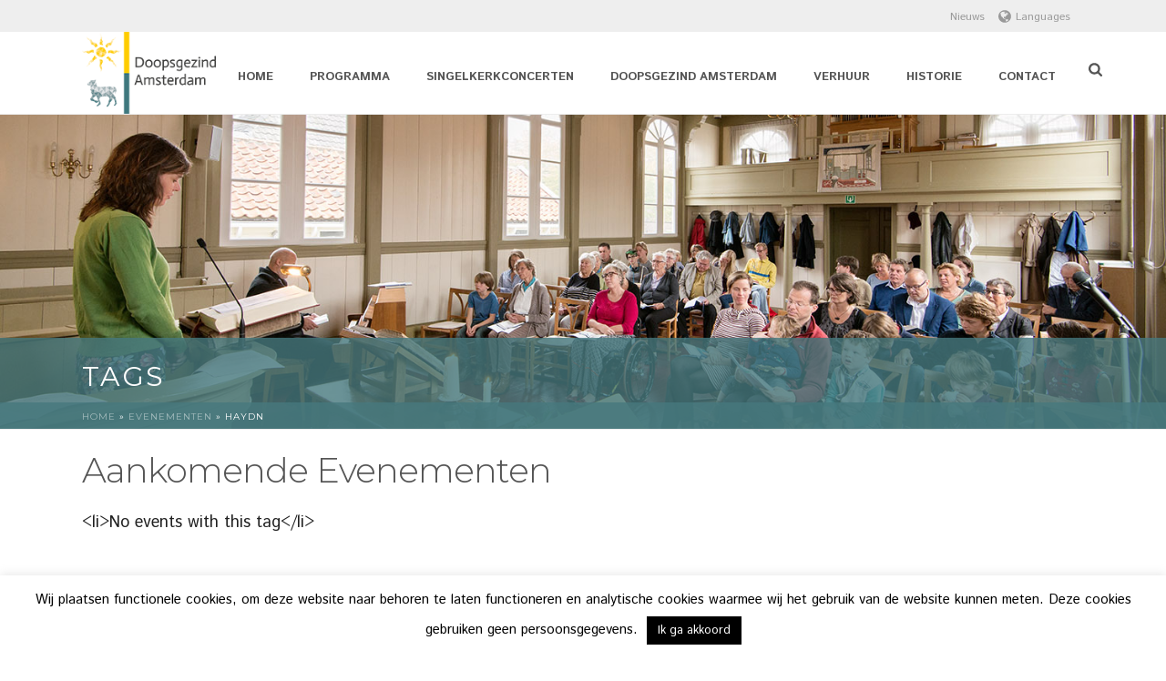

--- FILE ---
content_type: text/html; charset=UTF-8
request_url: https://www.doopsgezindamsterdam.nl/events/tags/haydn/
body_size: 26999
content:
<!DOCTYPE html>
<html lang="nl-NL" >

<head>
    <meta charset="UTF-8" /><meta name="viewport" content="width=device-width, initial-scale=1.0, minimum-scale=1.0, maximum-scale=1.0, user-scalable=0" /><meta http-equiv="X-UA-Compatible" content="IE=edge,chrome=1" /><meta name="format-detection" content="telephone=no"><script type="text/javascript">var ajaxurl = "https://www.doopsgezindamsterdam.nl/wp-admin/admin-ajax.php";</script><meta name='robots' content='index, follow, max-image-preview:large, max-snippet:-1, max-video-preview:-1' />
	<style>img:is([sizes="auto" i], [sizes^="auto," i]) { contain-intrinsic-size: 3000px 1500px }</style>
	
		<style id="critical-path-css" type="text/css">
			body,html{width:100%;height:100%;margin:0;padding:0}.page-preloader{top:0;left:0;z-index:999;position:fixed;height:100%;width:100%;text-align:center}.preloader-preview-area{animation-delay:-.2s;top:50%;-ms-transform:translateY(100%);transform:translateY(100%);margin-top:10px;max-height:calc(50% - 20px);opacity:1;width:100%;text-align:center;position:absolute}.preloader-logo{max-width:90%;top:50%;-ms-transform:translateY(-100%);transform:translateY(-100%);margin:-10px auto 0 auto;max-height:calc(50% - 20px);opacity:1;position:relative}.ball-pulse>div{width:15px;height:15px;border-radius:100%;margin:2px;animation-fill-mode:both;display:inline-block;animation:ball-pulse .75s infinite cubic-bezier(.2,.68,.18,1.08)}.ball-pulse>div:nth-child(1){animation-delay:-.36s}.ball-pulse>div:nth-child(2){animation-delay:-.24s}.ball-pulse>div:nth-child(3){animation-delay:-.12s}@keyframes ball-pulse{0%{transform:scale(1);opacity:1}45%{transform:scale(.1);opacity:.7}80%{transform:scale(1);opacity:1}}.ball-clip-rotate-pulse{position:relative;-ms-transform:translateY(-15px) translateX(-10px);transform:translateY(-15px) translateX(-10px);display:inline-block}.ball-clip-rotate-pulse>div{animation-fill-mode:both;position:absolute;top:0;left:0;border-radius:100%}.ball-clip-rotate-pulse>div:first-child{height:36px;width:36px;top:7px;left:-7px;animation:ball-clip-rotate-pulse-scale 1s 0s cubic-bezier(.09,.57,.49,.9) infinite}.ball-clip-rotate-pulse>div:last-child{position:absolute;width:50px;height:50px;left:-16px;top:-2px;background:0 0;border:2px solid;animation:ball-clip-rotate-pulse-rotate 1s 0s cubic-bezier(.09,.57,.49,.9) infinite;animation-duration:1s}@keyframes ball-clip-rotate-pulse-rotate{0%{transform:rotate(0) scale(1)}50%{transform:rotate(180deg) scale(.6)}100%{transform:rotate(360deg) scale(1)}}@keyframes ball-clip-rotate-pulse-scale{30%{transform:scale(.3)}100%{transform:scale(1)}}@keyframes square-spin{25%{transform:perspective(100px) rotateX(180deg) rotateY(0)}50%{transform:perspective(100px) rotateX(180deg) rotateY(180deg)}75%{transform:perspective(100px) rotateX(0) rotateY(180deg)}100%{transform:perspective(100px) rotateX(0) rotateY(0)}}.square-spin{display:inline-block}.square-spin>div{animation-fill-mode:both;width:50px;height:50px;animation:square-spin 3s 0s cubic-bezier(.09,.57,.49,.9) infinite}.cube-transition{position:relative;-ms-transform:translate(-25px,-25px);transform:translate(-25px,-25px);display:inline-block}.cube-transition>div{animation-fill-mode:both;width:15px;height:15px;position:absolute;top:-5px;left:-5px;animation:cube-transition 1.6s 0s infinite ease-in-out}.cube-transition>div:last-child{animation-delay:-.8s}@keyframes cube-transition{25%{transform:translateX(50px) scale(.5) rotate(-90deg)}50%{transform:translate(50px,50px) rotate(-180deg)}75%{transform:translateY(50px) scale(.5) rotate(-270deg)}100%{transform:rotate(-360deg)}}.ball-scale>div{border-radius:100%;margin:2px;animation-fill-mode:both;display:inline-block;height:60px;width:60px;animation:ball-scale 1s 0s ease-in-out infinite}@keyframes ball-scale{0%{transform:scale(0)}100%{transform:scale(1);opacity:0}}.line-scale>div{animation-fill-mode:both;display:inline-block;width:5px;height:50px;border-radius:2px;margin:2px}.line-scale>div:nth-child(1){animation:line-scale 1s -.5s infinite cubic-bezier(.2,.68,.18,1.08)}.line-scale>div:nth-child(2){animation:line-scale 1s -.4s infinite cubic-bezier(.2,.68,.18,1.08)}.line-scale>div:nth-child(3){animation:line-scale 1s -.3s infinite cubic-bezier(.2,.68,.18,1.08)}.line-scale>div:nth-child(4){animation:line-scale 1s -.2s infinite cubic-bezier(.2,.68,.18,1.08)}.line-scale>div:nth-child(5){animation:line-scale 1s -.1s infinite cubic-bezier(.2,.68,.18,1.08)}@keyframes line-scale{0%{transform:scaley(1)}50%{transform:scaley(.4)}100%{transform:scaley(1)}}.ball-scale-multiple{position:relative;-ms-transform:translateY(30px);transform:translateY(30px);display:inline-block}.ball-scale-multiple>div{border-radius:100%;animation-fill-mode:both;margin:2px;position:absolute;left:-30px;top:0;opacity:0;margin:0;width:50px;height:50px;animation:ball-scale-multiple 1s 0s linear infinite}.ball-scale-multiple>div:nth-child(2){animation-delay:-.2s}.ball-scale-multiple>div:nth-child(3){animation-delay:-.2s}@keyframes ball-scale-multiple{0%{transform:scale(0);opacity:0}5%{opacity:1}100%{transform:scale(1);opacity:0}}.ball-pulse-sync{display:inline-block}.ball-pulse-sync>div{width:15px;height:15px;border-radius:100%;margin:2px;animation-fill-mode:both;display:inline-block}.ball-pulse-sync>div:nth-child(1){animation:ball-pulse-sync .6s -.21s infinite ease-in-out}.ball-pulse-sync>div:nth-child(2){animation:ball-pulse-sync .6s -.14s infinite ease-in-out}.ball-pulse-sync>div:nth-child(3){animation:ball-pulse-sync .6s -70ms infinite ease-in-out}@keyframes ball-pulse-sync{33%{transform:translateY(10px)}66%{transform:translateY(-10px)}100%{transform:translateY(0)}}.transparent-circle{display:inline-block;border-top:.5em solid rgba(255,255,255,.2);border-right:.5em solid rgba(255,255,255,.2);border-bottom:.5em solid rgba(255,255,255,.2);border-left:.5em solid #fff;transform:translateZ(0);animation:transparent-circle 1.1s infinite linear;width:50px;height:50px;border-radius:50%}.transparent-circle:after{border-radius:50%;width:10em;height:10em}@keyframes transparent-circle{0%{transform:rotate(0)}100%{transform:rotate(360deg)}}.ball-spin-fade-loader{position:relative;top:-10px;left:-10px;display:inline-block}.ball-spin-fade-loader>div{width:15px;height:15px;border-radius:100%;margin:2px;animation-fill-mode:both;position:absolute;animation:ball-spin-fade-loader 1s infinite linear}.ball-spin-fade-loader>div:nth-child(1){top:25px;left:0;animation-delay:-.84s;-webkit-animation-delay:-.84s}.ball-spin-fade-loader>div:nth-child(2){top:17.05px;left:17.05px;animation-delay:-.72s;-webkit-animation-delay:-.72s}.ball-spin-fade-loader>div:nth-child(3){top:0;left:25px;animation-delay:-.6s;-webkit-animation-delay:-.6s}.ball-spin-fade-loader>div:nth-child(4){top:-17.05px;left:17.05px;animation-delay:-.48s;-webkit-animation-delay:-.48s}.ball-spin-fade-loader>div:nth-child(5){top:-25px;left:0;animation-delay:-.36s;-webkit-animation-delay:-.36s}.ball-spin-fade-loader>div:nth-child(6){top:-17.05px;left:-17.05px;animation-delay:-.24s;-webkit-animation-delay:-.24s}.ball-spin-fade-loader>div:nth-child(7){top:0;left:-25px;animation-delay:-.12s;-webkit-animation-delay:-.12s}.ball-spin-fade-loader>div:nth-child(8){top:17.05px;left:-17.05px;animation-delay:0s;-webkit-animation-delay:0s}@keyframes ball-spin-fade-loader{50%{opacity:.3;transform:scale(.4)}100%{opacity:1;transform:scale(1)}}		</style>

		
	<!-- This site is optimized with the Yoast SEO plugin v25.9 - https://yoast.com/wordpress/plugins/seo/ -->
	<title>Tags - Doopsgezindamsterdam</title>
	<link rel="canonical" href="https://www.doopsgezindamsterdam.nl/evenementen/tags/" />
	<meta property="og:locale" content="nl_NL" />
	<meta property="og:type" content="article" />
	<meta property="og:title" content="Tags - Doopsgezindamsterdam" />
	<meta property="og:description" content="Aankomende Evenementen&lt;li&gt;No events with this tag&lt;/li&gt;" />
	<meta property="og:url" content="https://www.doopsgezindamsterdam.nl/evenementen/tags/" />
	<meta property="og:site_name" content="Doopsgezindamsterdam" />
	<meta property="article:modified_time" content="2016-10-14T09:09:39+00:00" />
	<meta name="twitter:card" content="summary_large_image" />
	<script type="application/ld+json" class="yoast-schema-graph">{"@context":"https://schema.org","@graph":[{"@type":"WebPage","@id":"https://www.doopsgezindamsterdam.nl/evenementen/tags/","url":"https://www.doopsgezindamsterdam.nl/evenementen/tags/","name":"Tags - Doopsgezindamsterdam","isPartOf":{"@id":"https://www.doopsgezindamsterdam.nl/#website"},"datePublished":"2016-03-22T16:20:08+00:00","dateModified":"2016-10-14T09:09:39+00:00","breadcrumb":{"@id":"https://www.doopsgezindamsterdam.nl/evenementen/tags/#breadcrumb"},"inLanguage":"nl-NL","potentialAction":[{"@type":"ReadAction","target":["https://www.doopsgezindamsterdam.nl/evenementen/tags/"]}]},{"@type":"WebSite","@id":"https://www.doopsgezindamsterdam.nl/#website","url":"https://www.doopsgezindamsterdam.nl/","name":"Doopsgezindamsterdam","description":"En nog een WordPress site","potentialAction":[{"@type":"SearchAction","target":{"@type":"EntryPoint","urlTemplate":"https://www.doopsgezindamsterdam.nl/?s={search_term_string}"},"query-input":{"@type":"PropertyValueSpecification","valueRequired":true,"valueName":"search_term_string"}}],"inLanguage":"nl-NL"}]}</script>
	<!-- / Yoast SEO plugin. -->


<link rel='dns-prefetch' href='//maxcdn.bootstrapcdn.com' />
<link href='https://fonts.gstatic.com' crossorigin rel='preconnect' />
<link rel="alternate" type="application/rss+xml" title="Doopsgezindamsterdam &raquo; feed" href="https://www.doopsgezindamsterdam.nl/feed/" />
<link rel="alternate" type="application/rss+xml" title="Doopsgezindamsterdam &raquo; reacties feed" href="https://www.doopsgezindamsterdam.nl/comments/feed/" />

<link rel="shortcut icon" href="https://www.doopsgezindamsterdam.nl/wp-content/uploads/2016/05/dga.png"  />
<link rel="apple-touch-icon-precomposed" href="https://www.doopsgezindamsterdam.nl/wp-content/uploads/2016/05/DGA_57.gif">
<link rel="apple-touch-icon-precomposed" sizes="114x114" href="https://www.doopsgezindamsterdam.nl/wp-content/uploads/2016/05/DGA_114.gif">
<link rel="apple-touch-icon-precomposed" sizes="72x72" href="https://www.doopsgezindamsterdam.nl/wp-content/uploads/2016/05/DGA_72.gif">
<link rel="apple-touch-icon-precomposed" sizes="144x144" href="https://www.doopsgezindamsterdam.nl/wp-content/uploads/2016/05/DGA_144.gif">
<link rel="alternate" type="application/rss+xml" title="Doopsgezindamsterdam &raquo; Haydn reacties feed" href="https://www.doopsgezindamsterdam.nl/evenementen/tags/feed/" />
<script type="text/javascript">window.abb = {};php = {};window.PHP = {};PHP.ajax = "https://www.doopsgezindamsterdam.nl/wp-admin/admin-ajax.php";PHP.wp_p_id = "8";var mk_header_parallax, mk_banner_parallax, mk_page_parallax, mk_footer_parallax, mk_body_parallax;var mk_images_dir = "https://www.doopsgezindamsterdam.nl/wp-content/themes/jupiter/assets/images",mk_theme_js_path = "https://www.doopsgezindamsterdam.nl/wp-content/themes/jupiter/assets/js",mk_theme_dir = "https://www.doopsgezindamsterdam.nl/wp-content/themes/jupiter",mk_captcha_placeholder = "Enter Captcha",mk_captcha_invalid_txt = "Invalid. Try again.",mk_captcha_correct_txt = "Captcha correct.",mk_responsive_nav_width = 1140,mk_vertical_header_back = "Back",mk_vertical_header_anim = "1",mk_check_rtl = true,mk_grid_width = 1140,mk_ajax_search_option = "fullscreen_search",mk_preloader_bg_color = "#ffffff",mk_accent_color = "#f9cc17",mk_go_to_top =  "false",mk_smooth_scroll =  "true",mk_show_background_video =  "true",mk_preloader_bar_color = "#f9cc17",mk_preloader_logo = "";var mk_header_parallax = false,mk_banner_parallax = false,mk_footer_parallax = false,mk_body_parallax = false,mk_no_more_posts = "No More Posts",mk_typekit_id   = "",mk_google_fonts = ["Istok Web:100italic,200italic,300italic,400italic,500italic,600italic,700italic,800italic,900italic,100,200,300,400,500,600,700,800,900","Montserrat:100italic,200italic,300italic,400italic,500italic,600italic,700italic,800italic,900italic,100,200,300,400,500,600,700,800,900"],mk_global_lazyload = true;</script><link rel='stylesheet' id='wp-block-library-css' href='https://www.doopsgezindamsterdam.nl/wp-includes/css/dist/block-library/style.min.css' type='text/css' media='all' />
<style id='wp-block-library-theme-inline-css' type='text/css'>
.wp-block-audio :where(figcaption){color:#555;font-size:13px;text-align:center}.is-dark-theme .wp-block-audio :where(figcaption){color:#ffffffa6}.wp-block-audio{margin:0 0 1em}.wp-block-code{border:1px solid #ccc;border-radius:4px;font-family:Menlo,Consolas,monaco,monospace;padding:.8em 1em}.wp-block-embed :where(figcaption){color:#555;font-size:13px;text-align:center}.is-dark-theme .wp-block-embed :where(figcaption){color:#ffffffa6}.wp-block-embed{margin:0 0 1em}.blocks-gallery-caption{color:#555;font-size:13px;text-align:center}.is-dark-theme .blocks-gallery-caption{color:#ffffffa6}:root :where(.wp-block-image figcaption){color:#555;font-size:13px;text-align:center}.is-dark-theme :root :where(.wp-block-image figcaption){color:#ffffffa6}.wp-block-image{margin:0 0 1em}.wp-block-pullquote{border-bottom:4px solid;border-top:4px solid;color:currentColor;margin-bottom:1.75em}.wp-block-pullquote cite,.wp-block-pullquote footer,.wp-block-pullquote__citation{color:currentColor;font-size:.8125em;font-style:normal;text-transform:uppercase}.wp-block-quote{border-left:.25em solid;margin:0 0 1.75em;padding-left:1em}.wp-block-quote cite,.wp-block-quote footer{color:currentColor;font-size:.8125em;font-style:normal;position:relative}.wp-block-quote:where(.has-text-align-right){border-left:none;border-right:.25em solid;padding-left:0;padding-right:1em}.wp-block-quote:where(.has-text-align-center){border:none;padding-left:0}.wp-block-quote.is-large,.wp-block-quote.is-style-large,.wp-block-quote:where(.is-style-plain){border:none}.wp-block-search .wp-block-search__label{font-weight:700}.wp-block-search__button{border:1px solid #ccc;padding:.375em .625em}:where(.wp-block-group.has-background){padding:1.25em 2.375em}.wp-block-separator.has-css-opacity{opacity:.4}.wp-block-separator{border:none;border-bottom:2px solid;margin-left:auto;margin-right:auto}.wp-block-separator.has-alpha-channel-opacity{opacity:1}.wp-block-separator:not(.is-style-wide):not(.is-style-dots){width:100px}.wp-block-separator.has-background:not(.is-style-dots){border-bottom:none;height:1px}.wp-block-separator.has-background:not(.is-style-wide):not(.is-style-dots){height:2px}.wp-block-table{margin:0 0 1em}.wp-block-table td,.wp-block-table th{word-break:normal}.wp-block-table :where(figcaption){color:#555;font-size:13px;text-align:center}.is-dark-theme .wp-block-table :where(figcaption){color:#ffffffa6}.wp-block-video :where(figcaption){color:#555;font-size:13px;text-align:center}.is-dark-theme .wp-block-video :where(figcaption){color:#ffffffa6}.wp-block-video{margin:0 0 1em}:root :where(.wp-block-template-part.has-background){margin-bottom:0;margin-top:0;padding:1.25em 2.375em}
</style>
<style id='classic-theme-styles-inline-css' type='text/css'>
/*! This file is auto-generated */
.wp-block-button__link{color:#fff;background-color:#32373c;border-radius:9999px;box-shadow:none;text-decoration:none;padding:calc(.667em + 2px) calc(1.333em + 2px);font-size:1.125em}.wp-block-file__button{background:#32373c;color:#fff;text-decoration:none}
</style>
<style id='global-styles-inline-css' type='text/css'>
:root{--wp--preset--aspect-ratio--square: 1;--wp--preset--aspect-ratio--4-3: 4/3;--wp--preset--aspect-ratio--3-4: 3/4;--wp--preset--aspect-ratio--3-2: 3/2;--wp--preset--aspect-ratio--2-3: 2/3;--wp--preset--aspect-ratio--16-9: 16/9;--wp--preset--aspect-ratio--9-16: 9/16;--wp--preset--color--black: #000000;--wp--preset--color--cyan-bluish-gray: #abb8c3;--wp--preset--color--white: #ffffff;--wp--preset--color--pale-pink: #f78da7;--wp--preset--color--vivid-red: #cf2e2e;--wp--preset--color--luminous-vivid-orange: #ff6900;--wp--preset--color--luminous-vivid-amber: #fcb900;--wp--preset--color--light-green-cyan: #7bdcb5;--wp--preset--color--vivid-green-cyan: #00d084;--wp--preset--color--pale-cyan-blue: #8ed1fc;--wp--preset--color--vivid-cyan-blue: #0693e3;--wp--preset--color--vivid-purple: #9b51e0;--wp--preset--gradient--vivid-cyan-blue-to-vivid-purple: linear-gradient(135deg,rgba(6,147,227,1) 0%,rgb(155,81,224) 100%);--wp--preset--gradient--light-green-cyan-to-vivid-green-cyan: linear-gradient(135deg,rgb(122,220,180) 0%,rgb(0,208,130) 100%);--wp--preset--gradient--luminous-vivid-amber-to-luminous-vivid-orange: linear-gradient(135deg,rgba(252,185,0,1) 0%,rgba(255,105,0,1) 100%);--wp--preset--gradient--luminous-vivid-orange-to-vivid-red: linear-gradient(135deg,rgba(255,105,0,1) 0%,rgb(207,46,46) 100%);--wp--preset--gradient--very-light-gray-to-cyan-bluish-gray: linear-gradient(135deg,rgb(238,238,238) 0%,rgb(169,184,195) 100%);--wp--preset--gradient--cool-to-warm-spectrum: linear-gradient(135deg,rgb(74,234,220) 0%,rgb(151,120,209) 20%,rgb(207,42,186) 40%,rgb(238,44,130) 60%,rgb(251,105,98) 80%,rgb(254,248,76) 100%);--wp--preset--gradient--blush-light-purple: linear-gradient(135deg,rgb(255,206,236) 0%,rgb(152,150,240) 100%);--wp--preset--gradient--blush-bordeaux: linear-gradient(135deg,rgb(254,205,165) 0%,rgb(254,45,45) 50%,rgb(107,0,62) 100%);--wp--preset--gradient--luminous-dusk: linear-gradient(135deg,rgb(255,203,112) 0%,rgb(199,81,192) 50%,rgb(65,88,208) 100%);--wp--preset--gradient--pale-ocean: linear-gradient(135deg,rgb(255,245,203) 0%,rgb(182,227,212) 50%,rgb(51,167,181) 100%);--wp--preset--gradient--electric-grass: linear-gradient(135deg,rgb(202,248,128) 0%,rgb(113,206,126) 100%);--wp--preset--gradient--midnight: linear-gradient(135deg,rgb(2,3,129) 0%,rgb(40,116,252) 100%);--wp--preset--font-size--small: 13px;--wp--preset--font-size--medium: 20px;--wp--preset--font-size--large: 36px;--wp--preset--font-size--x-large: 42px;--wp--preset--spacing--20: 0.44rem;--wp--preset--spacing--30: 0.67rem;--wp--preset--spacing--40: 1rem;--wp--preset--spacing--50: 1.5rem;--wp--preset--spacing--60: 2.25rem;--wp--preset--spacing--70: 3.38rem;--wp--preset--spacing--80: 5.06rem;--wp--preset--shadow--natural: 6px 6px 9px rgba(0, 0, 0, 0.2);--wp--preset--shadow--deep: 12px 12px 50px rgba(0, 0, 0, 0.4);--wp--preset--shadow--sharp: 6px 6px 0px rgba(0, 0, 0, 0.2);--wp--preset--shadow--outlined: 6px 6px 0px -3px rgba(255, 255, 255, 1), 6px 6px rgba(0, 0, 0, 1);--wp--preset--shadow--crisp: 6px 6px 0px rgba(0, 0, 0, 1);}:where(.is-layout-flex){gap: 0.5em;}:where(.is-layout-grid){gap: 0.5em;}body .is-layout-flex{display: flex;}.is-layout-flex{flex-wrap: wrap;align-items: center;}.is-layout-flex > :is(*, div){margin: 0;}body .is-layout-grid{display: grid;}.is-layout-grid > :is(*, div){margin: 0;}:where(.wp-block-columns.is-layout-flex){gap: 2em;}:where(.wp-block-columns.is-layout-grid){gap: 2em;}:where(.wp-block-post-template.is-layout-flex){gap: 1.25em;}:where(.wp-block-post-template.is-layout-grid){gap: 1.25em;}.has-black-color{color: var(--wp--preset--color--black) !important;}.has-cyan-bluish-gray-color{color: var(--wp--preset--color--cyan-bluish-gray) !important;}.has-white-color{color: var(--wp--preset--color--white) !important;}.has-pale-pink-color{color: var(--wp--preset--color--pale-pink) !important;}.has-vivid-red-color{color: var(--wp--preset--color--vivid-red) !important;}.has-luminous-vivid-orange-color{color: var(--wp--preset--color--luminous-vivid-orange) !important;}.has-luminous-vivid-amber-color{color: var(--wp--preset--color--luminous-vivid-amber) !important;}.has-light-green-cyan-color{color: var(--wp--preset--color--light-green-cyan) !important;}.has-vivid-green-cyan-color{color: var(--wp--preset--color--vivid-green-cyan) !important;}.has-pale-cyan-blue-color{color: var(--wp--preset--color--pale-cyan-blue) !important;}.has-vivid-cyan-blue-color{color: var(--wp--preset--color--vivid-cyan-blue) !important;}.has-vivid-purple-color{color: var(--wp--preset--color--vivid-purple) !important;}.has-black-background-color{background-color: var(--wp--preset--color--black) !important;}.has-cyan-bluish-gray-background-color{background-color: var(--wp--preset--color--cyan-bluish-gray) !important;}.has-white-background-color{background-color: var(--wp--preset--color--white) !important;}.has-pale-pink-background-color{background-color: var(--wp--preset--color--pale-pink) !important;}.has-vivid-red-background-color{background-color: var(--wp--preset--color--vivid-red) !important;}.has-luminous-vivid-orange-background-color{background-color: var(--wp--preset--color--luminous-vivid-orange) !important;}.has-luminous-vivid-amber-background-color{background-color: var(--wp--preset--color--luminous-vivid-amber) !important;}.has-light-green-cyan-background-color{background-color: var(--wp--preset--color--light-green-cyan) !important;}.has-vivid-green-cyan-background-color{background-color: var(--wp--preset--color--vivid-green-cyan) !important;}.has-pale-cyan-blue-background-color{background-color: var(--wp--preset--color--pale-cyan-blue) !important;}.has-vivid-cyan-blue-background-color{background-color: var(--wp--preset--color--vivid-cyan-blue) !important;}.has-vivid-purple-background-color{background-color: var(--wp--preset--color--vivid-purple) !important;}.has-black-border-color{border-color: var(--wp--preset--color--black) !important;}.has-cyan-bluish-gray-border-color{border-color: var(--wp--preset--color--cyan-bluish-gray) !important;}.has-white-border-color{border-color: var(--wp--preset--color--white) !important;}.has-pale-pink-border-color{border-color: var(--wp--preset--color--pale-pink) !important;}.has-vivid-red-border-color{border-color: var(--wp--preset--color--vivid-red) !important;}.has-luminous-vivid-orange-border-color{border-color: var(--wp--preset--color--luminous-vivid-orange) !important;}.has-luminous-vivid-amber-border-color{border-color: var(--wp--preset--color--luminous-vivid-amber) !important;}.has-light-green-cyan-border-color{border-color: var(--wp--preset--color--light-green-cyan) !important;}.has-vivid-green-cyan-border-color{border-color: var(--wp--preset--color--vivid-green-cyan) !important;}.has-pale-cyan-blue-border-color{border-color: var(--wp--preset--color--pale-cyan-blue) !important;}.has-vivid-cyan-blue-border-color{border-color: var(--wp--preset--color--vivid-cyan-blue) !important;}.has-vivid-purple-border-color{border-color: var(--wp--preset--color--vivid-purple) !important;}.has-vivid-cyan-blue-to-vivid-purple-gradient-background{background: var(--wp--preset--gradient--vivid-cyan-blue-to-vivid-purple) !important;}.has-light-green-cyan-to-vivid-green-cyan-gradient-background{background: var(--wp--preset--gradient--light-green-cyan-to-vivid-green-cyan) !important;}.has-luminous-vivid-amber-to-luminous-vivid-orange-gradient-background{background: var(--wp--preset--gradient--luminous-vivid-amber-to-luminous-vivid-orange) !important;}.has-luminous-vivid-orange-to-vivid-red-gradient-background{background: var(--wp--preset--gradient--luminous-vivid-orange-to-vivid-red) !important;}.has-very-light-gray-to-cyan-bluish-gray-gradient-background{background: var(--wp--preset--gradient--very-light-gray-to-cyan-bluish-gray) !important;}.has-cool-to-warm-spectrum-gradient-background{background: var(--wp--preset--gradient--cool-to-warm-spectrum) !important;}.has-blush-light-purple-gradient-background{background: var(--wp--preset--gradient--blush-light-purple) !important;}.has-blush-bordeaux-gradient-background{background: var(--wp--preset--gradient--blush-bordeaux) !important;}.has-luminous-dusk-gradient-background{background: var(--wp--preset--gradient--luminous-dusk) !important;}.has-pale-ocean-gradient-background{background: var(--wp--preset--gradient--pale-ocean) !important;}.has-electric-grass-gradient-background{background: var(--wp--preset--gradient--electric-grass) !important;}.has-midnight-gradient-background{background: var(--wp--preset--gradient--midnight) !important;}.has-small-font-size{font-size: var(--wp--preset--font-size--small) !important;}.has-medium-font-size{font-size: var(--wp--preset--font-size--medium) !important;}.has-large-font-size{font-size: var(--wp--preset--font-size--large) !important;}.has-x-large-font-size{font-size: var(--wp--preset--font-size--x-large) !important;}
:where(.wp-block-post-template.is-layout-flex){gap: 1.25em;}:where(.wp-block-post-template.is-layout-grid){gap: 1.25em;}
:where(.wp-block-columns.is-layout-flex){gap: 2em;}:where(.wp-block-columns.is-layout-grid){gap: 2em;}
:root :where(.wp-block-pullquote){font-size: 1.5em;line-height: 1.6;}
</style>
<link rel='stylesheet' id='cookie-law-info-css' href='https://www.doopsgezindamsterdam.nl/wp-content/plugins/cookie-law-info/legacy/public/css/cookie-law-info-public.css' type='text/css' media='all' />
<link rel='stylesheet' id='cookie-law-info-gdpr-css' href='https://www.doopsgezindamsterdam.nl/wp-content/plugins/cookie-law-info/legacy/public/css/cookie-law-info-gdpr.css' type='text/css' media='all' />
<link rel='stylesheet' id='events-manager-css' href='https://www.doopsgezindamsterdam.nl/wp-content/plugins/events-manager/includes/css/events-manager.min.css' type='text/css' media='all' />
<style id='events-manager-inline-css' type='text/css'>
body .em { --font-family : inherit; --font-weight : inherit; --font-size : 1em; --line-height : inherit; }
</style>
<link rel='stylesheet' id='paytium-public-css' href='https://www.doopsgezindamsterdam.nl/wp-content/plugins/paytium/public/css/public.css' type='text/css' media='all' />
<link rel='stylesheet' id='paytium-jquery-ui-css' href='https://www.doopsgezindamsterdam.nl/wp-content/plugins/paytium/public/css/jquery-ui.css' type='text/css' media='all' />
<link rel='stylesheet' id='wpml-legacy-dropdown-0-css' href='https://www.doopsgezindamsterdam.nl/wp-content/plugins/sitepress-multilingual-cms/templates/language-switchers/legacy-dropdown/style.min.css' type='text/css' media='all' />
<style id='wpml-legacy-dropdown-0-inline-css' type='text/css'>
.wpml-ls-statics-shortcode_actions{background-color:#eeeeee;}.wpml-ls-statics-shortcode_actions, .wpml-ls-statics-shortcode_actions .wpml-ls-sub-menu, .wpml-ls-statics-shortcode_actions a {border-color:#cdcdcd;}.wpml-ls-statics-shortcode_actions a, .wpml-ls-statics-shortcode_actions .wpml-ls-sub-menu a, .wpml-ls-statics-shortcode_actions .wpml-ls-sub-menu a:link, .wpml-ls-statics-shortcode_actions li:not(.wpml-ls-current-language) .wpml-ls-link, .wpml-ls-statics-shortcode_actions li:not(.wpml-ls-current-language) .wpml-ls-link:link {color:#444444;background-color:#ffffff;}.wpml-ls-statics-shortcode_actions .wpml-ls-sub-menu a:hover,.wpml-ls-statics-shortcode_actions .wpml-ls-sub-menu a:focus, .wpml-ls-statics-shortcode_actions .wpml-ls-sub-menu a:link:hover, .wpml-ls-statics-shortcode_actions .wpml-ls-sub-menu a:link:focus {color:#000000;background-color:#eeeeee;}.wpml-ls-statics-shortcode_actions .wpml-ls-current-language > a {color:#444444;background-color:#ffffff;}.wpml-ls-statics-shortcode_actions .wpml-ls-current-language:hover>a, .wpml-ls-statics-shortcode_actions .wpml-ls-current-language>a:focus {color:#000000;background-color:#eeeeee;}
</style>
<link rel='stylesheet' id='font-awesome-css' href='https://maxcdn.bootstrapcdn.com/font-awesome/4.5.0/css/font-awesome.min.css' type='text/css' media='all' />
<link rel='stylesheet' id='core-styles-css' href='https://www.doopsgezindamsterdam.nl/wp-content/themes/jupiter/assets/stylesheet/core-styles.6.12.2.css' type='text/css' media='all' />
<style id='core-styles-inline-css' type='text/css'>

			#wpadminbar {
				-webkit-backface-visibility: hidden;
				backface-visibility: hidden;
				-webkit-perspective: 1000;
				-ms-perspective: 1000;
				perspective: 1000;
				-webkit-transform: translateZ(0px);
				-ms-transform: translateZ(0px);
				transform: translateZ(0px);
			}
			@media screen and (max-width: 600px) {
				#wpadminbar {
					position: fixed !important;
				}
			}
		
</style>
<link rel='stylesheet' id='components-full-css' href='https://www.doopsgezindamsterdam.nl/wp-content/themes/jupiter/assets/stylesheet/components-full.6.12.2.css' type='text/css' media='all' />
<style id='components-full-inline-css' type='text/css'>

body
{
    transform:unset;background-color:#fff;
}

.hb-custom-header #mk-page-introduce,
.mk-header
{
    transform:unset;background-color:#f7f7f7;background-image:url(https://www.doopsgezindamsterdam.nl/wp-content/uploads/2016/03/02Meerpadkerkje_YW_DSC6136-online.jpg);background-repeat:no-repeat;background-position:center center;background-size: cover;-webkit-background-size: cover;-moz-background-size: cover;
}

.hb-custom-header > div,
.mk-header-bg
{
    transform:unset;background-color:#fff;
}

.mk-classic-nav-bg
{
    transform:unset;background-color:#fff;
}

.master-holder-bg
{
    transform:unset;background-color:#fff;
}

#mk-footer
{
    transform:unset;background-color:#3d4045;
}

#mk-boxed-layout
{
  -webkit-box-shadow: 0 0 0px rgba(0, 0, 0, 0);
  -moz-box-shadow: 0 0 0px rgba(0, 0, 0, 0);
  box-shadow: 0 0 0px rgba(0, 0, 0, 0);
}

.mk-news-tab .mk-tabs-tabs .is-active a,
.mk-fancy-title.pattern-style span,
.mk-fancy-title.pattern-style.color-gradient span:after,
.page-bg-color
{
    background-color: #fff;
}

.page-title
{
    font-size: 20px;
    color: #4d4d4d;
    text-transform: uppercase;
    font-weight: 400;
    letter-spacing: 2px;
}

.page-subtitle
{
    font-size: 14px;
    line-height: 100%;
    color: #a3a3a3;
    font-size: 14px;
    text-transform: none;
}



    .mk-header
    {
        border-bottom:1px solid #ededed;
    }

    
	.header-style-1 .mk-header-padding-wrapper,
	.header-style-2 .mk-header-padding-wrapper,
	.header-style-3 .mk-header-padding-wrapper {
		padding-top:126px;
	}

	.mk-process-steps[max-width~="950px"] ul::before {
	  display: none !important;
	}
	.mk-process-steps[max-width~="950px"] li {
	  margin-bottom: 30px !important;
	  width: 100% !important;
	  text-align: center;
	}
	.mk-event-countdown-ul[max-width~="750px"] li {
	  width: 90%;
	  display: block;
	  margin: 0 auto 15px;
	}

    body { font-family: HelveticaNeue-Light, Helvetica Neue Light, Helvetica Neue, Helvetica, Arial, Lucida Grande, sans-serif } body { font-family: Istok Web } h1, h2, h3, h4, h5, h6, #mk-page-introduce, .the-title, .mk-edge-title, .edge-title, .mk-pricing-table .mk-offer-title, .mk-pricing-table .mk-pricing-plan, .mk-pricing-table .mk-pricing-price, .mk-fancy-title, .mk-blog-container .mk-blog-meta .the-title, .post .blog-single-title, .mk-blog-hero .content-holder .the-title, .blog-blockquote-content, .blog-twitter-content, .mk-employees .mk-employee-item .team-info-wrapper .team-member-name { font-family: Montserrat } 

            @font-face {
                font-family: 'star';
                src: url('https://www.doopsgezindamsterdam.nl/wp-content/themes/jupiter/assets/stylesheet/fonts/star/font.eot');
                src: url('https://www.doopsgezindamsterdam.nl/wp-content/themes/jupiter/assets/stylesheet/fonts/star/font.eot?#iefix') format('embedded-opentype'),
                url('https://www.doopsgezindamsterdam.nl/wp-content/themes/jupiter/assets/stylesheet/fonts/star/font.woff') format('woff'),
                url('https://www.doopsgezindamsterdam.nl/wp-content/themes/jupiter/assets/stylesheet/fonts/star/font.ttf') format('truetype'),
                url('https://www.doopsgezindamsterdam.nl/wp-content/themes/jupiter/assets/stylesheet/fonts/star/font.svg#star') format('svg');
                font-weight: normal;
                font-style: normal;
            }
            @font-face {
                font-family: 'WooCommerce';
                src: url('https://www.doopsgezindamsterdam.nl/wp-content/themes/jupiter/assets/stylesheet/fonts/woocommerce/font.eot');
                src: url('https://www.doopsgezindamsterdam.nl/wp-content/themes/jupiter/assets/stylesheet/fonts/woocommerce/font.eot?#iefix') format('embedded-opentype'),
                url('https://www.doopsgezindamsterdam.nl/wp-content/themes/jupiter/assets/stylesheet/fonts/woocommerce/font.woff') format('woff'),
                url('https://www.doopsgezindamsterdam.nl/wp-content/themes/jupiter/assets/stylesheet/fonts/woocommerce/font.ttf') format('truetype'),
                url('https://www.doopsgezindamsterdam.nl/wp-content/themes/jupiter/assets/stylesheet/fonts/woocommerce/font.svg#WooCommerce') format('svg');
                font-weight: normal;
                font-style: normal;
            }p:empty {
margin-bottom:0;
}
</style>
<link rel='stylesheet' id='mkhb-render-css' href='https://www.doopsgezindamsterdam.nl/wp-content/themes/jupiter/header-builder/includes/assets/css/mkhb-render.css' type='text/css' media='all' />
<link rel='stylesheet' id='mkhb-row-css' href='https://www.doopsgezindamsterdam.nl/wp-content/themes/jupiter/header-builder/includes/assets/css/mkhb-row.css' type='text/css' media='all' />
<link rel='stylesheet' id='mkhb-column-css' href='https://www.doopsgezindamsterdam.nl/wp-content/themes/jupiter/header-builder/includes/assets/css/mkhb-column.css' type='text/css' media='all' />
<link rel='stylesheet' id='wp-pagenavi-css' href='https://www.doopsgezindamsterdam.nl/wp-content/plugins/wp-pagenavi/pagenavi-css.css' type='text/css' media='all' />
<link rel='stylesheet' id='js_composer_front-css' href='https://www.doopsgezindamsterdam.nl/wp-content/plugins/js_composer/assets/css/js_composer.min.css' type='text/css' media='all' />
<link rel='stylesheet' id='theme-options-css' href='https://www.doopsgezindamsterdam.nl/wp-content/uploads/mk_assets/theme-options-production-1767708008_nl.css' type='text/css' media='all' />
<link rel='stylesheet' id='jupiter-donut-shortcodes-css' href='https://www.doopsgezindamsterdam.nl/wp-content/plugins/jupiter-donut/assets/css/shortcodes-styles.min.css' type='text/css' media='all' />
<link rel='stylesheet' id='mk-style-css' href='https://www.doopsgezindamsterdam.nl/wp-content/themes/doopsgezind/style.css' type='text/css' media='all' />
<script type="text/javascript" data-noptimize='' data-no-minify='' src="https://www.doopsgezindamsterdam.nl/wp-content/themes/jupiter/assets/js/plugins/wp-enqueue/webfontloader.js" id="mk-webfontloader-js"></script>
<script type="text/javascript" id="mk-webfontloader-js-after">
/* <![CDATA[ */

WebFontConfig = {
	timeout: 2000
}

if ( mk_typekit_id.length > 0 ) {
	WebFontConfig.typekit = {
		id: mk_typekit_id
	}
}

if ( mk_google_fonts.length > 0 ) {
	WebFontConfig.google = {
		families:  mk_google_fonts
	}
}

if ( (mk_google_fonts.length > 0 || mk_typekit_id.length > 0) && navigator.userAgent.indexOf("Speed Insights") == -1) {
	WebFont.load( WebFontConfig );
}
		
/* ]]> */
</script>
<script type="text/javascript" src="https://www.doopsgezindamsterdam.nl/wp-includes/js/jquery/jquery.min.js" id="jquery-core-js"></script>
<script type="text/javascript" src="https://www.doopsgezindamsterdam.nl/wp-includes/js/jquery/jquery-migrate.min.js" id="jquery-migrate-js"></script>
<script type="text/javascript" id="cookie-law-info-js-extra">
/* <![CDATA[ */
var Cli_Data = {"nn_cookie_ids":[],"cookielist":[],"non_necessary_cookies":[],"ccpaEnabled":"","ccpaRegionBased":"","ccpaBarEnabled":"","strictlyEnabled":["necessary","obligatoire"],"ccpaType":"gdpr","js_blocking":"","custom_integration":"","triggerDomRefresh":"","secure_cookies":""};
var cli_cookiebar_settings = {"animate_speed_hide":"500","animate_speed_show":"500","background":"#fff","border":"#444","border_on":"","button_1_button_colour":"#000","button_1_button_hover":"#000000","button_1_link_colour":"#fff","button_1_as_button":"1","button_1_new_win":"","button_2_button_colour":"#333","button_2_button_hover":"#292929","button_2_link_colour":"#444","button_2_as_button":"","button_2_hidebar":"","button_3_button_colour":"#000","button_3_button_hover":"#000000","button_3_link_colour":"#fff","button_3_as_button":"1","button_3_new_win":"","button_4_button_colour":"#000","button_4_button_hover":"#000000","button_4_link_colour":"#62a329","button_4_as_button":"","button_7_button_colour":"#61a229","button_7_button_hover":"#4e8221","button_7_link_colour":"#fff","button_7_as_button":"1","button_7_new_win":"","font_family":"inherit","header_fix":"","notify_animate_hide":"1","notify_animate_show":"","notify_div_id":"#cookie-law-info-bar","notify_position_horizontal":"right","notify_position_vertical":"bottom","scroll_close":"","scroll_close_reload":"","accept_close_reload":"","reject_close_reload":"","showagain_tab":"1","showagain_background":"#fff","showagain_border":"#000","showagain_div_id":"#cookie-law-info-again","showagain_x_position":"100px","text":"#000","show_once_yn":"","show_once":"10000","logging_on":"","as_popup":"","popup_overlay":"1","bar_heading_text":"","cookie_bar_as":"banner","popup_showagain_position":"bottom-right","widget_position":"left"};
var log_object = {"ajax_url":"https:\/\/www.doopsgezindamsterdam.nl\/wp-admin\/admin-ajax.php"};
/* ]]> */
</script>
<script type="text/javascript" src="https://www.doopsgezindamsterdam.nl/wp-content/plugins/cookie-law-info/legacy/public/js/cookie-law-info-public.js" id="cookie-law-info-js"></script>
<script type="text/javascript" src="https://www.doopsgezindamsterdam.nl/wp-includes/js/jquery/ui/core.min.js" id="jquery-ui-core-js"></script>
<script type="text/javascript" src="https://www.doopsgezindamsterdam.nl/wp-includes/js/jquery/ui/mouse.min.js" id="jquery-ui-mouse-js"></script>
<script type="text/javascript" src="https://www.doopsgezindamsterdam.nl/wp-includes/js/jquery/ui/sortable.min.js" id="jquery-ui-sortable-js"></script>
<script type="text/javascript" src="https://www.doopsgezindamsterdam.nl/wp-includes/js/jquery/ui/datepicker.min.js" id="jquery-ui-datepicker-js"></script>
<script type="text/javascript" id="jquery-ui-datepicker-js-after">
/* <![CDATA[ */
jQuery(function(jQuery){jQuery.datepicker.setDefaults({"closeText":"Sluiten","currentText":"Vandaag","monthNames":["januari","februari","maart","april","mei","juni","juli","augustus","september","oktober","november","december"],"monthNamesShort":["jan","feb","mrt","apr","mei","jun","jul","aug","sep","okt","nov","dec"],"nextText":"Volgende","prevText":"Vorige","dayNames":["zondag","maandag","dinsdag","woensdag","donderdag","vrijdag","zaterdag"],"dayNamesShort":["zo","ma","di","wo","do","vr","za"],"dayNamesMin":["Z","M","D","W","D","V","Z"],"dateFormat":"d MM yy","firstDay":1,"isRTL":false});});
/* ]]> */
</script>
<script type="text/javascript" src="https://www.doopsgezindamsterdam.nl/wp-includes/js/jquery/ui/resizable.min.js" id="jquery-ui-resizable-js"></script>
<script type="text/javascript" src="https://www.doopsgezindamsterdam.nl/wp-includes/js/jquery/ui/draggable.min.js" id="jquery-ui-draggable-js"></script>
<script type="text/javascript" src="https://www.doopsgezindamsterdam.nl/wp-includes/js/jquery/ui/controlgroup.min.js" id="jquery-ui-controlgroup-js"></script>
<script type="text/javascript" src="https://www.doopsgezindamsterdam.nl/wp-includes/js/jquery/ui/checkboxradio.min.js" id="jquery-ui-checkboxradio-js"></script>
<script type="text/javascript" src="https://www.doopsgezindamsterdam.nl/wp-includes/js/jquery/ui/button.min.js" id="jquery-ui-button-js"></script>
<script type="text/javascript" src="https://www.doopsgezindamsterdam.nl/wp-includes/js/jquery/ui/dialog.min.js" id="jquery-ui-dialog-js"></script>
<script type="text/javascript" id="events-manager-js-extra">
/* <![CDATA[ */
var EM = {"ajaxurl":"https:\/\/www.doopsgezindamsterdam.nl\/wp-admin\/admin-ajax.php","locationajaxurl":"https:\/\/www.doopsgezindamsterdam.nl\/wp-admin\/admin-ajax.php?action=locations_search","firstDay":"1","locale":"nl","dateFormat":"yy-mm-dd","ui_css":"https:\/\/www.doopsgezindamsterdam.nl\/wp-content\/plugins\/events-manager\/includes\/css\/jquery-ui\/build.min.css","show24hours":"1","is_ssl":"1","autocomplete_limit":"10","calendar":{"breakpoints":{"small":560,"medium":908,"large":false},"month_format":"M Y"},"phone":"","datepicker":{"format":"d\/m\/Y","locale":"nl"},"search":{"breakpoints":{"small":650,"medium":850,"full":false}},"url":"https:\/\/www.doopsgezindamsterdam.nl\/wp-content\/plugins\/events-manager","assets":{"input.em-uploader":{"js":{"em-uploader":{"url":"https:\/\/www.doopsgezindamsterdam.nl\/wp-content\/plugins\/events-manager\/includes\/js\/em-uploader.js?v=7.2.3","event":"em_uploader_ready"}}},".em-event-editor":{"js":{"event-editor":{"url":"https:\/\/www.doopsgezindamsterdam.nl\/wp-content\/plugins\/events-manager\/includes\/js\/events-manager-event-editor.js?v=7.2.3","event":"em_event_editor_ready"}},"css":{"event-editor":"https:\/\/www.doopsgezindamsterdam.nl\/wp-content\/plugins\/events-manager\/includes\/css\/events-manager-event-editor.min.css?v=7.2.3"}},".em-recurrence-sets, .em-timezone":{"js":{"luxon":{"url":"luxon\/luxon.js?v=7.2.3","event":"em_luxon_ready"}}},".em-booking-form, #em-booking-form, .em-booking-recurring, .em-event-booking-form":{"js":{"em-bookings":{"url":"https:\/\/www.doopsgezindamsterdam.nl\/wp-content\/plugins\/events-manager\/includes\/js\/bookingsform.js?v=7.2.3","event":"em_booking_form_js_loaded"}}},"#em-opt-archetypes":{"js":{"archetypes":"https:\/\/www.doopsgezindamsterdam.nl\/wp-content\/plugins\/events-manager\/includes\/js\/admin-archetype-editor.js?v=7.2.3","archetypes_ms":"https:\/\/www.doopsgezindamsterdam.nl\/wp-content\/plugins\/events-manager\/includes\/js\/admin-archetypes.js?v=7.2.3","qs":"qs\/qs.js?v=7.2.3"}}},"cached":"1","google_maps_api":"AIzaSyDdAWRPO8BWCbO-jDNHGeLVARahwvz71wY","bookingInProgress":"Wacht tot de reservering verstuurd is.","tickets_save":"Ticket opslaan","bookingajaxurl":"https:\/\/www.doopsgezindamsterdam.nl\/wp-admin\/admin-ajax.php","bookings_export_save":"Exporteer boekingen","bookings_settings_save":"Instellingen opslaan","booking_delete":"Weet je zeker dat je dit wilt verwijderen?","booking_offset":"30","bookings":{"submit_button":{"text":{"default":"Reservering versturen","free":"Reservering versturen","payment":"Reservering versturen","processing":"Processing ..."}},"update_listener":""},"bb_full":"Uitverkocht","bb_book":"Reserveer nu","bb_booking":"Reserveren...","bb_booked":"Reservering verstuurd","bb_error":"Reservering Error. Opnieuw proberen?","bb_cancel":"Annuleren","bb_canceling":"Bezig met annuleren...","bb_cancelled":"Geannuleerd","bb_cancel_error":"Geannuleerd Error. Opnieuw proberen?","txt_search":"Zoeken","txt_searching":"Bezig met zoeken...","txt_loading":"Aan het laden...","event_detach_warning":"Weet je zeker dat je dit evenement wil loskoppelen? Door dit te doen, zal dit evenement onafhankelijk zijn van de terugkerende reeks evenementen.","delete_recurrence_warning":"Weet je zeker dat je alle herhalingen van dit evenement wil verwijderen? Alle evenementen worden naar de prullenbak verplaatst.","disable_bookings_warning":"Weet je zeker dat je boekingen wil uitschakelen? Als je dit doet en opslaat, verlies je alle eerdere boekingen. Als je verdere boekingen wil voorkomen, verminder dan het aantal beschikbare plaatsen tot het aantal boekingen dat je momenteel hebt","booking_warning_cancel":"Weet je zeker dat je de reservering wilt annuleren?"};
/* ]]> */
</script>
<script type="text/javascript" src="https://www.doopsgezindamsterdam.nl/wp-content/plugins/events-manager/includes/js/events-manager.js" id="events-manager-js"></script>
<script type="text/javascript" src="https://www.doopsgezindamsterdam.nl/wp-content/plugins/events-manager/includes/external/flatpickr/l10n/nl.js" id="em-flatpickr-localization-js"></script>
<script type="text/javascript" src="https://www.doopsgezindamsterdam.nl/wp-content/plugins/sitepress-multilingual-cms/templates/language-switchers/legacy-dropdown/script.min.js" id="wpml-legacy-dropdown-0-js"></script>
<script></script><link rel="https://api.w.org/" href="https://www.doopsgezindamsterdam.nl/wp-json/" /><link rel="alternate" title="JSON" type="application/json" href="https://www.doopsgezindamsterdam.nl/wp-json/wp/v2/pages/8" /><link rel="EditURI" type="application/rsd+xml" title="RSD" href="https://www.doopsgezindamsterdam.nl/xmlrpc.php?rsd" />
<meta name="generator" content="WordPress 6.8.3" />
<link rel='shortlink' href='https://www.doopsgezindamsterdam.nl/?p=8' />
<link rel="alternate" title="oEmbed (JSON)" type="application/json+oembed" href="https://www.doopsgezindamsterdam.nl/wp-json/oembed/1.0/embed?url=https%3A%2F%2Fwww.doopsgezindamsterdam.nl%2Fevenementen%2Ftags%2F" />
<link rel="alternate" title="oEmbed (XML)" type="text/xml+oembed" href="https://www.doopsgezindamsterdam.nl/wp-json/oembed/1.0/embed?url=https%3A%2F%2Fwww.doopsgezindamsterdam.nl%2Fevenementen%2Ftags%2F&#038;format=xml" />
<meta name="generator" content="WPML ver:4.8.1 stt:39;" />
<!-- Generated by Jetpack Social -->
<meta property="og:title" content="Haydn">
<meta property="og:url" content="https://www.doopsgezindamsterdam.nl/evenementen/tags/">
<meta property="og:description" content="Bezoek het bericht voor meer.">
<!-- / Jetpack Social -->
        <!-- START code generated by New Fountain Google analytics cached embed plugin -->
        <script>
            (function(i,s,o,g,r,a,m){i['GoogleAnalyticsObject']=r;i[r]=i[r]||function(){
                (i[r].q=i[r].q||[]).push(arguments)},i[r].l=1*new Date();a=s.createElement(o),
                m=s.getElementsByTagName(o)[0];a.async=1;a.src=g;m.parentNode.insertBefore(a,m)
            })(window,document,'script','//www.doopsgezindamsterdam.nl/wp-content/uploads/analytics.js','ga');

            ga('create', 'UA-86481116-1', 'auto');
                        ga('send', 'pageview');
        </script>
        <!-- END code generated by New Fountain Google analytics cached embed plugin -->
            
        <script type="text/javascript">
            var jQueryMigrateHelperHasSentDowngrade = false;

			window.onerror = function( msg, url, line, col, error ) {
				// Break out early, do not processing if a downgrade reqeust was already sent.
				if ( jQueryMigrateHelperHasSentDowngrade ) {
					return true;
                }

				var xhr = new XMLHttpRequest();
				var nonce = 'd2bf416264';
				var jQueryFunctions = [
					'andSelf',
					'browser',
					'live',
					'boxModel',
					'support.boxModel',
					'size',
					'swap',
					'clean',
					'sub',
                ];
				var match_pattern = /\)\.(.+?) is not a function/;
                var erroredFunction = msg.match( match_pattern );

                // If there was no matching functions, do not try to downgrade.
                if ( null === erroredFunction || typeof erroredFunction !== 'object' || typeof erroredFunction[1] === "undefined" || -1 === jQueryFunctions.indexOf( erroredFunction[1] ) ) {
                    return true;
                }

                // Set that we've now attempted a downgrade request.
                jQueryMigrateHelperHasSentDowngrade = true;

				xhr.open( 'POST', 'https://www.doopsgezindamsterdam.nl/wp-admin/admin-ajax.php' );
				xhr.setRequestHeader( 'Content-Type', 'application/x-www-form-urlencoded' );
				xhr.onload = function () {
					var response,
                        reload = false;

					if ( 200 === xhr.status ) {
                        try {
                        	response = JSON.parse( xhr.response );

                        	reload = response.data.reload;
                        } catch ( e ) {
                        	reload = false;
                        }
                    }

					// Automatically reload the page if a deprecation caused an automatic downgrade, ensure visitors get the best possible experience.
					if ( reload ) {
						location.reload();
                    }
				};

				xhr.send( encodeURI( 'action=jquery-migrate-downgrade-version&_wpnonce=' + nonce ) );

				// Suppress error alerts in older browsers
				return true;
			}
        </script>

		<meta itemprop="author" content="Admin New Fountain" /><meta itemprop="datePublished" content="22 maart 2016" /><meta itemprop="dateModified" content="14 oktober 2016" /><meta itemprop="publisher" content="Doopsgezindamsterdam" /><script> var isTest = false; </script><meta name="generator" content="Powered by WPBakery Page Builder - drag and drop page builder for WordPress."/>
		<style type="text/css" id="wp-custom-css">
			.single-event .pagnav-wrapper {
	display:none;
}		</style>
		<meta name="generator" content="Doopsgezind " /><noscript><style> .wpb_animate_when_almost_visible { opacity: 1; }</style></noscript><script>
/*! loadCSS rel=preload polyfill. [c]2017 Filament Group, Inc. MIT License */
(function(w){"use strict";if(!w.loadCSS){w.loadCSS=function(){}}
var rp=loadCSS.relpreload={};rp.support=(function(){var ret;try{ret=w.document.createElement("link").relList.supports("preload")}catch(e){ret=!1}
return function(){return ret}})();rp.bindMediaToggle=function(link){var finalMedia=link.media||"all";function enableStylesheet(){link.media=finalMedia}
if(link.addEventListener){link.addEventListener("load",enableStylesheet)}else if(link.attachEvent){link.attachEvent("onload",enableStylesheet)}
setTimeout(function(){link.rel="stylesheet";link.media="only x"});setTimeout(enableStylesheet,3000)};rp.poly=function(){if(rp.support()){return}
var links=w.document.getElementsByTagName("link");for(var i=0;i<links.length;i++){var link=links[i];if(link.rel==="preload"&&link.getAttribute("as")==="style"&&!link.getAttribute("data-loadcss")){link.setAttribute("data-loadcss",!0);rp.bindMediaToggle(link)}}};if(!rp.support()){rp.poly();var run=w.setInterval(rp.poly,500);if(w.addEventListener){w.addEventListener("load",function(){rp.poly();w.clearInterval(run)})}else if(w.attachEvent){w.attachEvent("onload",function(){rp.poly();w.clearInterval(run)})}}
if(typeof exports!=="undefined"){exports.loadCSS=loadCSS}
else{w.loadCSS=loadCSS}}(typeof global!=="undefined"?global:this))
</script>
</head>

<body class="wp-singular page-template-default page page-id-8 page-child parent-pageid-5 wp-theme-jupiter wp-child-theme-doopsgezind wpb-js-composer js-comp-ver-8.7.1 vc_responsive"    itemscope="itemscope" itemtype="https://schema.org/WebPage"  data-adminbar="
        ">

            
                <!-- Target for scroll anchors to achieve native browser bahaviour + possible enhancements like smooth scrolling -->
                <div id="top-of-page"></div>

                <div id="mk-boxed-layout">

                    <div id="mk-theme-container" >

                            <header data-height='90'
                data-sticky-height='55'
                data-responsive-height='90'
                data-transparent-skin=''
                data-header-style='1'
                data-sticky-style='fixed'
                data-sticky-offset='header' id="mk-header-1" class="mk-header header-style-1 header-align-left  toolbar-true menu-hover-1 sticky-style-fixed mk-background-stretch boxed-header " role="banner" itemscope="itemscope" itemtype="https://schema.org/WPHeader" >
                            <div class="mk-header-holder">
                                
<div class="mk-header-toolbar">

			<div class="mk-grid header-grid">
	
		<div class="mk-header-toolbar-holder">

		<nav class="mk-toolbar-navigation"><ul id="menu-topmenu" class="menu"><li id="menu-item-28" class="menu-item menu-item-type-post_type menu-item-object-page"><a href="https://www.doopsgezindamsterdam.nl/nieuws/"><span class="meni-item-text">Nieuws</span></a></li>
</ul></nav><div class="mk-language-nav"><a href="#"><svg  class="mk-svg-icon" data-name="mk-icon-globe" data-cacheid="icon-6967bdc0b3d7f" style=" height:16px; width: 13.714285714286px; "  xmlns="http://www.w3.org/2000/svg" viewBox="0 0 1536 1792"><path d="M768 128q209 0 385.5 103t279.5 279.5 103 385.5-103 385.5-279.5 279.5-385.5 103-385.5-103-279.5-279.5-103-385.5 103-385.5 279.5-279.5 385.5-103zm274 521q-2 1-9.5 9.5t-13.5 9.5q2 0 4.5-5t5-11 3.5-7q6-7 22-15 14-6 52-12 34-8 51 11-2-2 9.5-13t14.5-12q3-2 15-4.5t15-7.5l2-22q-12 1-17.5-7t-6.5-21q0 2-6 8 0-7-4.5-8t-11.5 1-9 1q-10-3-15-7.5t-8-16.5-4-15q-2-5-9.5-10.5t-9.5-10.5q-1-2-2.5-5.5t-3-6.5-4-5.5-5.5-2.5-7 5-7.5 10-4.5 5q-3-2-6-1.5t-4.5 1-4.5 3-5 3.5q-3 2-8.5 3t-8.5 2q15-5-1-11-10-4-16-3 9-4 7.5-12t-8.5-14h5q-1-4-8.5-8.5t-17.5-8.5-13-6q-8-5-34-9.5t-33-.5q-5 6-4.5 10.5t4 14 3.5 12.5q1 6-5.5 13t-6.5 12q0 7 14 15.5t10 21.5q-3 8-16 16t-16 12q-5 8-1.5 18.5t10.5 16.5q2 2 1.5 4t-3.5 4.5-5.5 4-6.5 3.5l-3 2q-11 5-20.5-6t-13.5-26q-7-25-16-30-23-8-29 1-5-13-41-26-25-9-58-4 6-1 0-15-7-15-19-12 3-6 4-17.5t1-13.5q3-13 12-23 1-1 7-8.5t9.5-13.5.5-6q35 4 50-11 5-5 11.5-17t10.5-17q9-6 14-5.5t14.5 5.5 14.5 5q14 1 15.5-11t-7.5-20q12 1 3-17-5-7-8-9-12-4-27 5-8 4 2 8-1-1-9.5 10.5t-16.5 17.5-16-5q-1-1-5.5-13.5t-9.5-13.5q-8 0-16 15 3-8-11-15t-24-8q19-12-8-27-7-4-20.5-5t-19.5 4q-5 7-5.5 11.5t5 8 10.5 5.5 11.5 4 8.5 3q14 10 8 14-2 1-8.5 3.5t-11.5 4.5-6 4q-3 4 0 14t-2 14q-5-5-9-17.5t-7-16.5q7 9-25 6l-10-1q-4 0-16 2t-20.5 1-13.5-8q-4-8 0-20 1-4 4-2-4-3-11-9.5t-10-8.5q-46 15-94 41 6 1 12-1 5-2 13-6.5t10-5.5q34-14 42-7l5-5q14 16 20 25-7-4-30-1-20 6-22 12 7 12 5 18-4-3-11.5-10t-14.5-11-15-5q-16 0-22 1-146 80-235 222 7 7 12 8 4 1 5 9t2.5 11 11.5-3q9 8 3 19 1-1 44 27 19 17 21 21 3 11-10 18-1-2-9-9t-9-4q-3 5 .5 18.5t10.5 12.5q-7 0-9.5 16t-2.5 35.5-1 23.5l2 1q-3 12 5.5 34.5t21.5 19.5q-13 3 20 43 6 8 8 9 3 2 12 7.5t15 10 10 10.5q4 5 10 22.5t14 23.5q-2 6 9.5 20t10.5 23q-1 0-2.5 1t-2.5 1q3 7 15.5 14t15.5 13q1 3 2 10t3 11 8 2q2-20-24-62-15-25-17-29-3-5-5.5-15.5t-4.5-14.5q2 0 6 1.5t8.5 3.5 7.5 4 2 3q-3 7 2 17.5t12 18.5 17 19 12 13q6 6 14 19.5t0 13.5q9 0 20 10t17 20q5 8 8 26t5 24q2 7 8.5 13.5t12.5 9.5l16 8 13 7q5 2 18.5 10.5t21.5 11.5q10 4 16 4t14.5-2.5 13.5-3.5q15-2 29 15t21 21q36 19 55 11-2 1 .5 7.5t8 15.5 9 14.5 5.5 8.5q5 6 18 15t18 15q6-4 7-9-3 8 7 20t18 10q14-3 14-32-31 15-49-18 0-1-2.5-5.5t-4-8.5-2.5-8.5 0-7.5 5-3q9 0 10-3.5t-2-12.5-4-13q-1-8-11-20t-12-15q-5 9-16 8t-16-9q0 1-1.5 5.5t-1.5 6.5q-13 0-15-1 1-3 2.5-17.5t3.5-22.5q1-4 5.5-12t7.5-14.5 4-12.5-4.5-9.5-17.5-2.5q-19 1-26 20-1 3-3 10.5t-5 11.5-9 7q-7 3-24 2t-24-5q-13-8-22.5-29t-9.5-37q0-10 2.5-26.5t3-25-5.5-24.5q3-2 9-9.5t10-10.5q2-1 4.5-1.5t4.5 0 4-1.5 3-6q-1-1-4-3-3-3-4-3 7 3 28.5-1.5t27.5 1.5q15 11 22-2 0-1-2.5-9.5t-.5-13.5q5 27 29 9 3 3 15.5 5t17.5 5q3 2 7 5.5t5.5 4.5 5-.5 8.5-6.5q10 14 12 24 11 40 19 44 7 3 11 2t4.5-9.5 0-14-1.5-12.5l-1-8v-18l-1-8q-15-3-18.5-12t1.5-18.5 15-18.5q1-1 8-3.5t15.5-6.5 12.5-8q21-19 15-35 7 0 11-9-1 0-5-3t-7.5-5-4.5-2q9-5 2-16 5-3 7.5-11t7.5-10q9 12 21 2 7-8 1-16 5-7 20.5-10.5t18.5-9.5q7 2 8-2t1-12 3-12q4-5 15-9t13-5l17-11q3-4 0-4 18 2 31-11 10-11-6-20 3-6-3-9.5t-15-5.5q3-1 11.5-.5t10.5-1.5q15-10-7-16-17-5-43 12zm-163 877q206-36 351-189-3-3-12.5-4.5t-12.5-3.5q-18-7-24-8 1-7-2.5-13t-8-9-12.5-8-11-7q-2-2-7-6t-7-5.5-7.5-4.5-8.5-2-10 1l-3 1q-3 1-5.5 2.5t-5.5 3-4 3 0 2.5q-21-17-36-22-5-1-11-5.5t-10.5-7-10-1.5-11.5 7q-5 5-6 15t-2 13q-7-5 0-17.5t2-18.5q-3-6-10.5-4.5t-12 4.5-11.5 8.5-9 6.5-8.5 5.5-8.5 7.5q-3 4-6 12t-5 11q-2-4-11.5-6.5t-9.5-5.5q2 10 4 35t5 38q7 31-12 48-27 25-29 40-4 22 12 26 0 7-8 20.5t-7 21.5q0 6 2 16z"/></svg>Languages</a><div class="mk-language-nav-sub-wrapper"><div class="mk-language-nav-sub"><ul class='mk-language-navigation'></ul></div></div></div>
		</div>

			</div>
	
</div>
                <div class="mk-header-inner add-header-height">

                    <div class="mk-header-bg "></div>

                                            <div class="mk-toolbar-resposnive-icon"><svg  class="mk-svg-icon" data-name="mk-icon-chevron-down" data-cacheid="icon-6967bdc0b3e7b" xmlns="http://www.w3.org/2000/svg" viewBox="0 0 1792 1792"><path d="M1683 808l-742 741q-19 19-45 19t-45-19l-742-741q-19-19-19-45.5t19-45.5l166-165q19-19 45-19t45 19l531 531 531-531q19-19 45-19t45 19l166 165q19 19 19 45.5t-19 45.5z"/></svg></div>
                    
                                        <div class="mk-grid header-grid">
                        
                        <div class="mk-header-nav-container one-row-style menu-hover-style-1" role="navigation" itemscope="itemscope" itemtype="https://schema.org/SiteNavigationElement" >
                            <nav class="mk-main-navigation js-main-nav"><ul id="menu-hoofdmenu" class="main-navigation-ul"><li id="menu-item-26" class="menu-item menu-item-type-post_type menu-item-object-page menu-item-home no-mega-menu"><a class="menu-item-link js-smooth-scroll"  href="https://www.doopsgezindamsterdam.nl/">Home</a></li>
<li id="menu-item-85" class="menu-item menu-item-type-post_type menu-item-object-page no-mega-menu"><a class="menu-item-link js-smooth-scroll"  href="https://www.doopsgezindamsterdam.nl/programma/">Programma</a></li>
<li id="menu-item-6465" class="menu-item menu-item-type-post_type menu-item-object-page has-mega-menu"><a class="menu-item-link js-smooth-scroll"  href="https://www.doopsgezindamsterdam.nl/singelkerkconcerten/">Singelkerkconcerten</a></li>
<li id="menu-item-24" class="menu-item menu-item-type-post_type menu-item-object-page menu-item-has-children no-mega-menu"><a class="menu-item-link js-smooth-scroll"  href="https://www.doopsgezindamsterdam.nl/doopsgezind-amsterdam/">Doopsgezind Amsterdam</a>
<ul style="" class="sub-menu ">
	<li id="menu-item-91" class="menu-item menu-item-type-post_type menu-item-object-page"><a class="menu-item-link js-smooth-scroll"  href="https://www.doopsgezindamsterdam.nl/doopsgezind-amsterdam/kerkdiensten/">Kerkdiensten</a></li>
	<li id="menu-item-458" class="menu-item menu-item-type-post_type menu-item-object-page"><a class="menu-item-link js-smooth-scroll"  href="https://www.doopsgezindamsterdam.nl/doopsgezind-amsterdam/kerkdiensten/geboorte/">Geboorte</a></li>
	<li id="menu-item-97" class="menu-item menu-item-type-post_type menu-item-object-page"><a class="menu-item-link js-smooth-scroll"  href="https://www.doopsgezindamsterdam.nl/doopsgezind-amsterdam/kerkdiensten/trouwen/">Trouwen</a></li>
	<li id="menu-item-96" class="menu-item menu-item-type-post_type menu-item-object-page"><a class="menu-item-link js-smooth-scroll"  href="https://www.doopsgezindamsterdam.nl/doopsgezind-amsterdam/kerkdiensten/overlijden/">Overlijden</a></li>
	<li id="menu-item-92" class="menu-item menu-item-type-post_type menu-item-object-page"><a class="menu-item-link js-smooth-scroll"  href="https://www.doopsgezindamsterdam.nl/doopsgezind-amsterdam/jeugd/">Jeugd</a></li>
	<li id="menu-item-7947" class="menu-item menu-item-type-post_type menu-item-object-page"><a class="menu-item-link js-smooth-scroll"  href="https://www.doopsgezindamsterdam.nl/doopsgezind-amsterdam/internationalservice/">International service</a></li>
	<li id="menu-item-93" class="menu-item menu-item-type-post_type menu-item-object-page menu-item-has-children"><a class="menu-item-link js-smooth-scroll"  href="https://www.doopsgezindamsterdam.nl/doopsgezind-amsterdam/leden-en-vrienden/">Leden en vrienden</a><i class="menu-sub-level-arrow"><svg  class="mk-svg-icon" data-name="mk-icon-angle-right" data-cacheid="icon-6967bdc0c2784" style=" height:16px; width: 5.7142857142857px; "  xmlns="http://www.w3.org/2000/svg" viewBox="0 0 640 1792"><path d="M595 960q0 13-10 23l-466 466q-10 10-23 10t-23-10l-50-50q-10-10-10-23t10-23l393-393-393-393q-10-10-10-23t10-23l50-50q10-10 23-10t23 10l466 466q10 10 10 23z"/></svg></i>
	<ul style="" class="sub-menu ">
		<li id="menu-item-5546" class="menu-item menu-item-type-post_type menu-item-object-page"><a class="menu-item-link js-smooth-scroll"  href="https://www.doopsgezindamsterdam.nl/doopsgezind-amsterdam/leden-en-vrienden/lid-doopsgezind-amsterdam/">Lid Doopsgezind Amsterdam</a></li>
		<li id="menu-item-5547" class="menu-item menu-item-type-post_type menu-item-object-page"><a class="menu-item-link js-smooth-scroll"  href="https://www.doopsgezindamsterdam.nl/doopsgezind-amsterdam/leden-en-vrienden/vriend-doopsgezind-amsterdam/">Vriend Doopsgezind Amsterdam</a></li>
	</ul>
</li>
	<li id="menu-item-1902" class="menu-item menu-item-type-post_type menu-item-object-page menu-item-has-children"><a class="menu-item-link js-smooth-scroll"  href="https://www.doopsgezindamsterdam.nl/doopsgezind-amsterdam/donaties/">Doneren</a><i class="menu-sub-level-arrow"><svg  class="mk-svg-icon" data-name="mk-icon-angle-right" data-cacheid="icon-6967bdc0c290c" style=" height:16px; width: 5.7142857142857px; "  xmlns="http://www.w3.org/2000/svg" viewBox="0 0 640 1792"><path d="M595 960q0 13-10 23l-466 466q-10 10-23 10t-23-10l-50-50q-10-10-10-23t10-23l393-393-393-393q-10-10-10-23t10-23l50-50q10-10 23-10t23 10l466 466q10 10 10 23z"/></svg></i>
	<ul style="" class="sub-menu ">
		<li id="menu-item-5774" class="menu-item menu-item-type-post_type menu-item-object-page"><a class="menu-item-link js-smooth-scroll"  href="https://www.doopsgezindamsterdam.nl/doopsgezind-amsterdam/donaties-2/">Collectedoelen</a></li>
	</ul>
</li>
	<li id="menu-item-6797" class="menu-item menu-item-type-post_type menu-item-object-page"><a class="menu-item-link js-smooth-scroll"  href="https://www.doopsgezindamsterdam.nl/groene-kerk-doopsgezind-amsterdam-en-duurzaamheid/">Groene kerk</a></li>
	<li id="menu-item-94" class="menu-item menu-item-type-post_type menu-item-object-page"><a class="menu-item-link js-smooth-scroll"  href="https://www.doopsgezindamsterdam.nl/doopsgezind-amsterdam/medewerkers/">Medewerkers</a></li>
	<li id="menu-item-5651" class="menu-item menu-item-type-post_type menu-item-object-page menu-item-has-children"><a class="menu-item-link js-smooth-scroll"  href="https://www.doopsgezindamsterdam.nl/doopsgezind-amsterdam/van-alles-te-beleven/">Activiteiten</a><i class="menu-sub-level-arrow"><svg  class="mk-svg-icon" data-name="mk-icon-angle-right" data-cacheid="icon-6967bdc0c2ae6" style=" height:16px; width: 5.7142857142857px; "  xmlns="http://www.w3.org/2000/svg" viewBox="0 0 640 1792"><path d="M595 960q0 13-10 23l-466 466q-10 10-23 10t-23-10l-50-50q-10-10-10-23t10-23l393-393-393-393q-10-10-10-23t10-23l50-50q10-10 23-10t23 10l466 466q10 10 10 23z"/></svg></i>
	<ul style="" class="sub-menu ">
		<li id="menu-item-6010" class="menu-item menu-item-type-post_type menu-item-object-page"><a class="menu-item-link js-smooth-scroll"  href="https://www.doopsgezindamsterdam.nl/doopsgezind-amsterdam/van-alles-te-beleven/bijbelkringen/">Bijbelkringen</a></li>
		<li id="menu-item-6015" class="menu-item menu-item-type-post_type menu-item-object-page"><a class="menu-item-link js-smooth-scroll"  href="https://www.doopsgezindamsterdam.nl/doopsgezind-amsterdam/van-alles-te-beleven/dopersgesprek/">Dopersgesprek</a></li>
		<li id="menu-item-6011" class="menu-item menu-item-type-post_type menu-item-object-page"><a class="menu-item-link js-smooth-scroll"  href="https://www.doopsgezindamsterdam.nl/doopsgezind-amsterdam/van-alles-te-beleven/preek-van-de-leek/">Preek van de Leek</a></li>
		<li id="menu-item-6250" class="menu-item menu-item-type-post_type menu-item-object-page"><a class="menu-item-link js-smooth-scroll"  href="https://www.doopsgezindamsterdam.nl/singeldichten/">Singeldichten</a></li>
		<li id="menu-item-8041" class="menu-item menu-item-type-post_type menu-item-object-page"><a class="menu-item-link js-smooth-scroll"  href="https://www.doopsgezindamsterdam.nl/vrijheidsmaaltijd/">Vrijheidsmaaltijd</a></li>
	</ul>
</li>
	<li id="menu-item-90" class="menu-item menu-item-type-post_type menu-item-object-page menu-item-has-children"><a class="menu-item-link js-smooth-scroll"  href="https://www.doopsgezindamsterdam.nl/doopsgezind-amsterdam/maandblad-ida/">Maandblad idA</a><i class="menu-sub-level-arrow"><svg  class="mk-svg-icon" data-name="mk-icon-angle-right" data-cacheid="icon-6967bdc0c2d74" style=" height:16px; width: 5.7142857142857px; "  xmlns="http://www.w3.org/2000/svg" viewBox="0 0 640 1792"><path d="M595 960q0 13-10 23l-466 466q-10 10-23 10t-23-10l-50-50q-10-10-10-23t10-23l393-393-393-393q-10-10-10-23t10-23l50-50q10-10 23-10t23 10l466 466q10 10 10 23z"/></svg></i>
	<ul style="" class="sub-menu ">
		<li id="menu-item-6548" class="menu-item menu-item-type-post_type menu-item-object-page menu-item-has-children"><a class="menu-item-link js-smooth-scroll"  href="https://www.doopsgezindamsterdam.nl/?page_id=2813">Oudere jaargangen idA</a><i class="menu-sub-level-arrow"><svg  class="mk-svg-icon" data-name="mk-icon-angle-right" data-cacheid="icon-6967bdc0c2ebe" style=" height:16px; width: 5.7142857142857px; "  xmlns="http://www.w3.org/2000/svg" viewBox="0 0 640 1792"><path d="M595 960q0 13-10 23l-466 466q-10 10-23 10t-23-10l-50-50q-10-10-10-23t10-23l393-393-393-393q-10-10-10-23t10-23l50-50q10-10 23-10t23 10l466 466q10 10 10 23z"/></svg></i>
		<ul style="" class="sub-menu ">
			<li id="menu-item-6551" class="menu-item menu-item-type-post_type menu-item-object-page"><a class="menu-item-link js-smooth-scroll"  href="https://www.doopsgezindamsterdam.nl/doopsgezind-amsterdam/maandblad-ida/maandblad-4-2/maandblad-4-2-3-2/">2022</a></li>
			<li id="menu-item-6550" class="menu-item menu-item-type-post_type menu-item-object-page"><a class="menu-item-link js-smooth-scroll"  href="https://www.doopsgezindamsterdam.nl/doopsgezind-amsterdam/maandblad-ida/maandblad-4-2/maandblad-4-2-3-3/">2021</a></li>
			<li id="menu-item-6549" class="menu-item menu-item-type-post_type menu-item-object-page"><a class="menu-item-link js-smooth-scroll"  href="https://www.doopsgezindamsterdam.nl/doopsgezind-amsterdam/maandblad-ida/maandblad-4-2/maandblad-4-2-3/">2020</a></li>
			<li id="menu-item-6552" class="menu-item menu-item-type-post_type menu-item-object-page"><a class="menu-item-link js-smooth-scroll"  href="https://www.doopsgezindamsterdam.nl/doopsgezind-amsterdam/maandblad-ida/maandblad-4-2/maandblad-4-2/">2019</a></li>
			<li id="menu-item-6553" class="menu-item menu-item-type-post_type menu-item-object-page"><a class="menu-item-link js-smooth-scroll"  href="https://www.doopsgezindamsterdam.nl/doopsgezind-amsterdam/maandblad-ida/maandblad-4-2/maandblad-4-2-2/">2018</a></li>
			<li id="menu-item-6554" class="menu-item menu-item-type-post_type menu-item-object-page"><a class="menu-item-link js-smooth-scroll"  href="https://www.doopsgezindamsterdam.nl/doopsgezind-amsterdam/maandblad-ida/maandblad-4-2/maandblad-4/">2017</a></li>
			<li id="menu-item-6555" class="menu-item menu-item-type-post_type menu-item-object-page"><a class="menu-item-link js-smooth-scroll"  href="https://www.doopsgezindamsterdam.nl/doopsgezind-amsterdam/maandblad-ida/maandblad-4-2/maandblad-6-2/">2016</a></li>
			<li id="menu-item-6556" class="menu-item menu-item-type-post_type menu-item-object-page"><a class="menu-item-link js-smooth-scroll"  href="https://www.doopsgezindamsterdam.nl/doopsgezind-amsterdam/maandblad-ida/maandblad-4-2/maandblad-6/">2015</a></li>
		</ul>
</li>
	</ul>
</li>
</ul>
</li>
<li id="menu-item-23" class="menu-item menu-item-type-post_type menu-item-object-page menu-item-has-children no-mega-menu"><a class="menu-item-link js-smooth-scroll"  href="https://www.doopsgezindamsterdam.nl/verhuur/">Verhuur</a>
<ul style="" class="sub-menu ">
	<li id="menu-item-5403" class="menu-item menu-item-type-post_type menu-item-object-page"><a class="menu-item-link js-smooth-scroll"  href="https://www.doopsgezindamsterdam.nl/verhuur/verhuur-2/">Zaalverhuur</a></li>
	<li id="menu-item-5390" class="menu-item menu-item-type-post_type menu-item-object-page"><a class="menu-item-link js-smooth-scroll"  href="https://www.doopsgezindamsterdam.nl/verhuur/woonruimte/">Woonruimte</a></li>
</ul>
</li>
<li id="menu-item-103" class="menu-item menu-item-type-post_type menu-item-object-page menu-item-has-children no-mega-menu"><a class="menu-item-link js-smooth-scroll"  href="https://www.doopsgezindamsterdam.nl/historie/">Historie</a>
<ul style="" class="sub-menu ">
	<li id="menu-item-481" class="menu-item menu-item-type-post_type menu-item-object-page menu-item-has-children"><a class="menu-item-link js-smooth-scroll"  href="https://www.doopsgezindamsterdam.nl/historie/singelkerk-4/">Singelkerk</a><i class="menu-sub-level-arrow"><svg  class="mk-svg-icon" data-name="mk-icon-angle-right" data-cacheid="icon-6967bdc0c32dd" style=" height:16px; width: 5.7142857142857px; "  xmlns="http://www.w3.org/2000/svg" viewBox="0 0 640 1792"><path d="M595 960q0 13-10 23l-466 466q-10 10-23 10t-23-10l-50-50q-10-10-10-23t10-23l393-393-393-393q-10-10-10-23t10-23l50-50q10-10 23-10t23 10l466 466q10 10 10 23z"/></svg></i>
	<ul style="" class="sub-menu ">
		<li id="menu-item-6989" class="menu-item menu-item-type-post_type menu-item-object-page"><a class="menu-item-link js-smooth-scroll"  href="https://www.doopsgezindamsterdam.nl/historie/singelkerk-3/">Singelkerk orgel</a></li>
		<li id="menu-item-6480" class="menu-item menu-item-type-post_type menu-item-object-page"><a class="menu-item-link js-smooth-scroll"  href="https://www.doopsgezindamsterdam.nl/historie/singelkerk-2/">Plaquette</a></li>
	</ul>
</li>
	<li id="menu-item-104" class="menu-item menu-item-type-post_type menu-item-object-page"><a class="menu-item-link js-smooth-scroll"  href="https://www.doopsgezindamsterdam.nl/historie/meerpadkerk/">Meerpadkerk</a></li>
	<li id="menu-item-5409" class="menu-item menu-item-type-post_type menu-item-object-page"><a class="menu-item-link js-smooth-scroll"  href="https://www.doopsgezindamsterdam.nl/historie/hofjes/">Hofjes</a></li>
	<li id="menu-item-106" class="menu-item menu-item-type-post_type menu-item-object-page"><a class="menu-item-link js-smooth-scroll"  href="https://www.doopsgezindamsterdam.nl/historie/rondleiding/">Rondleiding</a></li>
</ul>
</li>
<li id="menu-item-107" class="menu-item menu-item-type-post_type menu-item-object-page menu-item-has-children no-mega-menu"><a class="menu-item-link js-smooth-scroll"  href="https://www.doopsgezindamsterdam.nl/contact/">Contact</a>
<ul style="" class="sub-menu ">
	<li id="menu-item-6868" class="menu-item menu-item-type-post_type menu-item-object-page"><a class="menu-item-link js-smooth-scroll"  href="https://www.doopsgezindamsterdam.nl/locaties/">Locaties</a></li>
</ul>
</li>
</ul></nav>
	<div class="main-nav-side-search">
		<a class="mk-search-trigger add-header-height mk-fullscreen-trigger" href="#"><i class="mk-svg-icon-wrapper"><svg  class="mk-svg-icon" data-name="mk-icon-search" data-cacheid="icon-6967bdc0c3602" style=" height:16px; width: 14.857142857143px; "  xmlns="http://www.w3.org/2000/svg" viewBox="0 0 1664 1792"><path d="M1152 832q0-185-131.5-316.5t-316.5-131.5-316.5 131.5-131.5 316.5 131.5 316.5 316.5 131.5 316.5-131.5 131.5-316.5zm512 832q0 52-38 90t-90 38q-54 0-90-38l-343-342q-179 124-399 124-143 0-273.5-55.5t-225-150-150-225-55.5-273.5 55.5-273.5 150-225 225-150 273.5-55.5 273.5 55.5 225 150 150 225 55.5 273.5q0 220-124 399l343 343q37 37 37 90z"/></svg></i></a>
	</div>

                        </div>
                        
<div class="mk-nav-responsive-link">
    <div class="mk-css-icon-menu">
        <div class="mk-css-icon-menu-line-1"></div>
        <div class="mk-css-icon-menu-line-2"></div>
        <div class="mk-css-icon-menu-line-3"></div>
    </div>
</div>	<div class=" header-logo fit-logo-img add-header-height  ">
		<a href="https://www.doopsgezindamsterdam.nl/" title="Doopsgezindamsterdam">

			<img class="mk-desktop-logo dark-logo "
				title="En nog een WordPress site"
				alt="En nog een WordPress site"
				src="https://www.doopsgezindamsterdam.nl/wp-content/uploads/2016/05/DGA_logo_110H.png" />

			
			
					</a>
	</div>

                                            </div>
                
                    <div class="mk-header-right">
                                            </div>

                </div>
                
<div class="mk-responsive-wrap">

	<nav class="menu-hoofdmenu-container"><ul id="menu-hoofdmenu-1" class="mk-responsive-nav"><li id="responsive-menu-item-26" class="menu-item menu-item-type-post_type menu-item-object-page menu-item-home"><a class="menu-item-link js-smooth-scroll"  href="https://www.doopsgezindamsterdam.nl/">Home</a></li>
<li id="responsive-menu-item-85" class="menu-item menu-item-type-post_type menu-item-object-page"><a class="menu-item-link js-smooth-scroll"  href="https://www.doopsgezindamsterdam.nl/programma/">Programma</a></li>
<li id="responsive-menu-item-6465" class="menu-item menu-item-type-post_type menu-item-object-page"><a class="menu-item-link js-smooth-scroll"  href="https://www.doopsgezindamsterdam.nl/singelkerkconcerten/">Singelkerkconcerten</a></li>
<li id="responsive-menu-item-24" class="menu-item menu-item-type-post_type menu-item-object-page menu-item-has-children"><a class="menu-item-link js-smooth-scroll"  href="https://www.doopsgezindamsterdam.nl/doopsgezind-amsterdam/">Doopsgezind Amsterdam</a><span class="mk-nav-arrow mk-nav-sub-closed"><svg  class="mk-svg-icon" data-name="mk-moon-arrow-down" data-cacheid="icon-6967bdc0c81f8" style=" height:16px; width: 16px; "  xmlns="http://www.w3.org/2000/svg" viewBox="0 0 512 512"><path d="M512 192l-96-96-160 160-160-160-96 96 256 255.999z"/></svg></span>
<ul class="sub-menu ">
	<li id="responsive-menu-item-91" class="menu-item menu-item-type-post_type menu-item-object-page"><a class="menu-item-link js-smooth-scroll"  href="https://www.doopsgezindamsterdam.nl/doopsgezind-amsterdam/kerkdiensten/">Kerkdiensten</a></li>
	<li id="responsive-menu-item-458" class="menu-item menu-item-type-post_type menu-item-object-page"><a class="menu-item-link js-smooth-scroll"  href="https://www.doopsgezindamsterdam.nl/doopsgezind-amsterdam/kerkdiensten/geboorte/">Geboorte</a></li>
	<li id="responsive-menu-item-97" class="menu-item menu-item-type-post_type menu-item-object-page"><a class="menu-item-link js-smooth-scroll"  href="https://www.doopsgezindamsterdam.nl/doopsgezind-amsterdam/kerkdiensten/trouwen/">Trouwen</a></li>
	<li id="responsive-menu-item-96" class="menu-item menu-item-type-post_type menu-item-object-page"><a class="menu-item-link js-smooth-scroll"  href="https://www.doopsgezindamsterdam.nl/doopsgezind-amsterdam/kerkdiensten/overlijden/">Overlijden</a></li>
	<li id="responsive-menu-item-92" class="menu-item menu-item-type-post_type menu-item-object-page"><a class="menu-item-link js-smooth-scroll"  href="https://www.doopsgezindamsterdam.nl/doopsgezind-amsterdam/jeugd/">Jeugd</a></li>
	<li id="responsive-menu-item-7947" class="menu-item menu-item-type-post_type menu-item-object-page"><a class="menu-item-link js-smooth-scroll"  href="https://www.doopsgezindamsterdam.nl/doopsgezind-amsterdam/internationalservice/">International service</a></li>
	<li id="responsive-menu-item-93" class="menu-item menu-item-type-post_type menu-item-object-page menu-item-has-children"><a class="menu-item-link js-smooth-scroll"  href="https://www.doopsgezindamsterdam.nl/doopsgezind-amsterdam/leden-en-vrienden/">Leden en vrienden</a><span class="mk-nav-arrow mk-nav-sub-closed"><svg  class="mk-svg-icon" data-name="mk-moon-arrow-down" data-cacheid="icon-6967bdc0c85f9" style=" height:16px; width: 16px; "  xmlns="http://www.w3.org/2000/svg" viewBox="0 0 512 512"><path d="M512 192l-96-96-160 160-160-160-96 96 256 255.999z"/></svg></span>
	<ul class="sub-menu ">
		<li id="responsive-menu-item-5546" class="menu-item menu-item-type-post_type menu-item-object-page"><a class="menu-item-link js-smooth-scroll"  href="https://www.doopsgezindamsterdam.nl/doopsgezind-amsterdam/leden-en-vrienden/lid-doopsgezind-amsterdam/">Lid Doopsgezind Amsterdam</a></li>
		<li id="responsive-menu-item-5547" class="menu-item menu-item-type-post_type menu-item-object-page"><a class="menu-item-link js-smooth-scroll"  href="https://www.doopsgezindamsterdam.nl/doopsgezind-amsterdam/leden-en-vrienden/vriend-doopsgezind-amsterdam/">Vriend Doopsgezind Amsterdam</a></li>
	</ul>
</li>
	<li id="responsive-menu-item-1902" class="menu-item menu-item-type-post_type menu-item-object-page menu-item-has-children"><a class="menu-item-link js-smooth-scroll"  href="https://www.doopsgezindamsterdam.nl/doopsgezind-amsterdam/donaties/">Doneren</a><span class="mk-nav-arrow mk-nav-sub-closed"><svg  class="mk-svg-icon" data-name="mk-moon-arrow-down" data-cacheid="icon-6967bdc0c88bd" style=" height:16px; width: 16px; "  xmlns="http://www.w3.org/2000/svg" viewBox="0 0 512 512"><path d="M512 192l-96-96-160 160-160-160-96 96 256 255.999z"/></svg></span>
	<ul class="sub-menu ">
		<li id="responsive-menu-item-5774" class="menu-item menu-item-type-post_type menu-item-object-page"><a class="menu-item-link js-smooth-scroll"  href="https://www.doopsgezindamsterdam.nl/doopsgezind-amsterdam/donaties-2/">Collectedoelen</a></li>
	</ul>
</li>
	<li id="responsive-menu-item-6797" class="menu-item menu-item-type-post_type menu-item-object-page"><a class="menu-item-link js-smooth-scroll"  href="https://www.doopsgezindamsterdam.nl/groene-kerk-doopsgezind-amsterdam-en-duurzaamheid/">Groene kerk</a></li>
	<li id="responsive-menu-item-94" class="menu-item menu-item-type-post_type menu-item-object-page"><a class="menu-item-link js-smooth-scroll"  href="https://www.doopsgezindamsterdam.nl/doopsgezind-amsterdam/medewerkers/">Medewerkers</a></li>
	<li id="responsive-menu-item-5651" class="menu-item menu-item-type-post_type menu-item-object-page menu-item-has-children"><a class="menu-item-link js-smooth-scroll"  href="https://www.doopsgezindamsterdam.nl/doopsgezind-amsterdam/van-alles-te-beleven/">Activiteiten</a><span class="mk-nav-arrow mk-nav-sub-closed"><svg  class="mk-svg-icon" data-name="mk-moon-arrow-down" data-cacheid="icon-6967bdc0c8c60" style=" height:16px; width: 16px; "  xmlns="http://www.w3.org/2000/svg" viewBox="0 0 512 512"><path d="M512 192l-96-96-160 160-160-160-96 96 256 255.999z"/></svg></span>
	<ul class="sub-menu ">
		<li id="responsive-menu-item-6010" class="menu-item menu-item-type-post_type menu-item-object-page"><a class="menu-item-link js-smooth-scroll"  href="https://www.doopsgezindamsterdam.nl/doopsgezind-amsterdam/van-alles-te-beleven/bijbelkringen/">Bijbelkringen</a></li>
		<li id="responsive-menu-item-6015" class="menu-item menu-item-type-post_type menu-item-object-page"><a class="menu-item-link js-smooth-scroll"  href="https://www.doopsgezindamsterdam.nl/doopsgezind-amsterdam/van-alles-te-beleven/dopersgesprek/">Dopersgesprek</a></li>
		<li id="responsive-menu-item-6011" class="menu-item menu-item-type-post_type menu-item-object-page"><a class="menu-item-link js-smooth-scroll"  href="https://www.doopsgezindamsterdam.nl/doopsgezind-amsterdam/van-alles-te-beleven/preek-van-de-leek/">Preek van de Leek</a></li>
		<li id="responsive-menu-item-6250" class="menu-item menu-item-type-post_type menu-item-object-page"><a class="menu-item-link js-smooth-scroll"  href="https://www.doopsgezindamsterdam.nl/singeldichten/">Singeldichten</a></li>
		<li id="responsive-menu-item-8041" class="menu-item menu-item-type-post_type menu-item-object-page"><a class="menu-item-link js-smooth-scroll"  href="https://www.doopsgezindamsterdam.nl/vrijheidsmaaltijd/">Vrijheidsmaaltijd</a></li>
	</ul>
</li>
	<li id="responsive-menu-item-90" class="menu-item menu-item-type-post_type menu-item-object-page menu-item-has-children"><a class="menu-item-link js-smooth-scroll"  href="https://www.doopsgezindamsterdam.nl/doopsgezind-amsterdam/maandblad-ida/">Maandblad idA</a><span class="mk-nav-arrow mk-nav-sub-closed"><svg  class="mk-svg-icon" data-name="mk-moon-arrow-down" data-cacheid="icon-6967bdc0c9013" style=" height:16px; width: 16px; "  xmlns="http://www.w3.org/2000/svg" viewBox="0 0 512 512"><path d="M512 192l-96-96-160 160-160-160-96 96 256 255.999z"/></svg></span>
	<ul class="sub-menu ">
		<li id="responsive-menu-item-6548" class="menu-item menu-item-type-post_type menu-item-object-page menu-item-has-children"><a class="menu-item-link js-smooth-scroll"  href="https://www.doopsgezindamsterdam.nl/?page_id=2813">Oudere jaargangen idA</a><span class="mk-nav-arrow mk-nav-sub-closed"><svg  class="mk-svg-icon" data-name="mk-moon-arrow-down" data-cacheid="icon-6967bdc0c91da" style=" height:16px; width: 16px; "  xmlns="http://www.w3.org/2000/svg" viewBox="0 0 512 512"><path d="M512 192l-96-96-160 160-160-160-96 96 256 255.999z"/></svg></span>
		<ul class="sub-menu ">
			<li id="responsive-menu-item-6551" class="menu-item menu-item-type-post_type menu-item-object-page"><a class="menu-item-link js-smooth-scroll"  href="https://www.doopsgezindamsterdam.nl/doopsgezind-amsterdam/maandblad-ida/maandblad-4-2/maandblad-4-2-3-2/">2022</a></li>
			<li id="responsive-menu-item-6550" class="menu-item menu-item-type-post_type menu-item-object-page"><a class="menu-item-link js-smooth-scroll"  href="https://www.doopsgezindamsterdam.nl/doopsgezind-amsterdam/maandblad-ida/maandblad-4-2/maandblad-4-2-3-3/">2021</a></li>
			<li id="responsive-menu-item-6549" class="menu-item menu-item-type-post_type menu-item-object-page"><a class="menu-item-link js-smooth-scroll"  href="https://www.doopsgezindamsterdam.nl/doopsgezind-amsterdam/maandblad-ida/maandblad-4-2/maandblad-4-2-3/">2020</a></li>
			<li id="responsive-menu-item-6552" class="menu-item menu-item-type-post_type menu-item-object-page"><a class="menu-item-link js-smooth-scroll"  href="https://www.doopsgezindamsterdam.nl/doopsgezind-amsterdam/maandblad-ida/maandblad-4-2/maandblad-4-2/">2019</a></li>
			<li id="responsive-menu-item-6553" class="menu-item menu-item-type-post_type menu-item-object-page"><a class="menu-item-link js-smooth-scroll"  href="https://www.doopsgezindamsterdam.nl/doopsgezind-amsterdam/maandblad-ida/maandblad-4-2/maandblad-4-2-2/">2018</a></li>
			<li id="responsive-menu-item-6554" class="menu-item menu-item-type-post_type menu-item-object-page"><a class="menu-item-link js-smooth-scroll"  href="https://www.doopsgezindamsterdam.nl/doopsgezind-amsterdam/maandblad-ida/maandblad-4-2/maandblad-4/">2017</a></li>
			<li id="responsive-menu-item-6555" class="menu-item menu-item-type-post_type menu-item-object-page"><a class="menu-item-link js-smooth-scroll"  href="https://www.doopsgezindamsterdam.nl/doopsgezind-amsterdam/maandblad-ida/maandblad-4-2/maandblad-6-2/">2016</a></li>
			<li id="responsive-menu-item-6556" class="menu-item menu-item-type-post_type menu-item-object-page"><a class="menu-item-link js-smooth-scroll"  href="https://www.doopsgezindamsterdam.nl/doopsgezind-amsterdam/maandblad-ida/maandblad-4-2/maandblad-6/">2015</a></li>
		</ul>
</li>
	</ul>
</li>
</ul>
</li>
<li id="responsive-menu-item-23" class="menu-item menu-item-type-post_type menu-item-object-page menu-item-has-children"><a class="menu-item-link js-smooth-scroll"  href="https://www.doopsgezindamsterdam.nl/verhuur/">Verhuur</a><span class="mk-nav-arrow mk-nav-sub-closed"><svg  class="mk-svg-icon" data-name="mk-moon-arrow-down" data-cacheid="icon-6967bdc0c96b3" style=" height:16px; width: 16px; "  xmlns="http://www.w3.org/2000/svg" viewBox="0 0 512 512"><path d="M512 192l-96-96-160 160-160-160-96 96 256 255.999z"/></svg></span>
<ul class="sub-menu ">
	<li id="responsive-menu-item-5403" class="menu-item menu-item-type-post_type menu-item-object-page"><a class="menu-item-link js-smooth-scroll"  href="https://www.doopsgezindamsterdam.nl/verhuur/verhuur-2/">Zaalverhuur</a></li>
	<li id="responsive-menu-item-5390" class="menu-item menu-item-type-post_type menu-item-object-page"><a class="menu-item-link js-smooth-scroll"  href="https://www.doopsgezindamsterdam.nl/verhuur/woonruimte/">Woonruimte</a></li>
</ul>
</li>
<li id="responsive-menu-item-103" class="menu-item menu-item-type-post_type menu-item-object-page menu-item-has-children"><a class="menu-item-link js-smooth-scroll"  href="https://www.doopsgezindamsterdam.nl/historie/">Historie</a><span class="mk-nav-arrow mk-nav-sub-closed"><svg  class="mk-svg-icon" data-name="mk-moon-arrow-down" data-cacheid="icon-6967bdc0c992b" style=" height:16px; width: 16px; "  xmlns="http://www.w3.org/2000/svg" viewBox="0 0 512 512"><path d="M512 192l-96-96-160 160-160-160-96 96 256 255.999z"/></svg></span>
<ul class="sub-menu ">
	<li id="responsive-menu-item-481" class="menu-item menu-item-type-post_type menu-item-object-page menu-item-has-children"><a class="menu-item-link js-smooth-scroll"  href="https://www.doopsgezindamsterdam.nl/historie/singelkerk-4/">Singelkerk</a><span class="mk-nav-arrow mk-nav-sub-closed"><svg  class="mk-svg-icon" data-name="mk-moon-arrow-down" data-cacheid="icon-6967bdc0c9adf" style=" height:16px; width: 16px; "  xmlns="http://www.w3.org/2000/svg" viewBox="0 0 512 512"><path d="M512 192l-96-96-160 160-160-160-96 96 256 255.999z"/></svg></span>
	<ul class="sub-menu ">
		<li id="responsive-menu-item-6989" class="menu-item menu-item-type-post_type menu-item-object-page"><a class="menu-item-link js-smooth-scroll"  href="https://www.doopsgezindamsterdam.nl/historie/singelkerk-3/">Singelkerk orgel</a></li>
		<li id="responsive-menu-item-6480" class="menu-item menu-item-type-post_type menu-item-object-page"><a class="menu-item-link js-smooth-scroll"  href="https://www.doopsgezindamsterdam.nl/historie/singelkerk-2/">Plaquette</a></li>
	</ul>
</li>
	<li id="responsive-menu-item-104" class="menu-item menu-item-type-post_type menu-item-object-page"><a class="menu-item-link js-smooth-scroll"  href="https://www.doopsgezindamsterdam.nl/historie/meerpadkerk/">Meerpadkerk</a></li>
	<li id="responsive-menu-item-5409" class="menu-item menu-item-type-post_type menu-item-object-page"><a class="menu-item-link js-smooth-scroll"  href="https://www.doopsgezindamsterdam.nl/historie/hofjes/">Hofjes</a></li>
	<li id="responsive-menu-item-106" class="menu-item menu-item-type-post_type menu-item-object-page"><a class="menu-item-link js-smooth-scroll"  href="https://www.doopsgezindamsterdam.nl/historie/rondleiding/">Rondleiding</a></li>
</ul>
</li>
<li id="responsive-menu-item-107" class="menu-item menu-item-type-post_type menu-item-object-page menu-item-has-children"><a class="menu-item-link js-smooth-scroll"  href="https://www.doopsgezindamsterdam.nl/contact/">Contact</a><span class="mk-nav-arrow mk-nav-sub-closed"><svg  class="mk-svg-icon" data-name="mk-moon-arrow-down" data-cacheid="icon-6967bdc0c9e5f" style=" height:16px; width: 16px; "  xmlns="http://www.w3.org/2000/svg" viewBox="0 0 512 512"><path d="M512 192l-96-96-160 160-160-160-96 96 256 255.999z"/></svg></span>
<ul class="sub-menu ">
	<li id="responsive-menu-item-6868" class="menu-item menu-item-type-post_type menu-item-object-page"><a class="menu-item-link js-smooth-scroll"  href="https://www.doopsgezindamsterdam.nl/locaties/">Locaties</a></li>
</ul>
</li>
</ul></nav>
			<form class="responsive-searchform" method="get" action="https://www.doopsgezindamsterdam.nl/">
		    <input type="text" class="text-input" value="" name="s" id="s" placeholder="Search.." />
		    <i><input value="" type="submit" /><svg  class="mk-svg-icon" data-name="mk-icon-search" data-cacheid="icon-6967bdc0ca05c" xmlns="http://www.w3.org/2000/svg" viewBox="0 0 1664 1792"><path d="M1152 832q0-185-131.5-316.5t-316.5-131.5-316.5 131.5-131.5 316.5 131.5 316.5 316.5 131.5 316.5-131.5 131.5-316.5zm512 832q0 52-38 90t-90 38q-54 0-90-38l-343-342q-179 124-399 124-143 0-273.5-55.5t-225-150-150-225-55.5-273.5 55.5-273.5 150-225 225-150 273.5-55.5 273.5 55.5 225 150 150 225 55.5 273.5q0 220-124 399l343 343q37 37 37 90z"/></svg></i>
		</form>
		

</div>
            </div>
        
        <div class="mk-header-padding-wrapper"></div>
 
        <section id="mk-page-introduce" class="intro-left"><div class="mk-grid"><h1 class="page-title ">Tags</h1><div id="mk-breadcrumbs"><div class="mk-breadcrumbs-inner dark-skin"><span><span><a href="https://www.doopsgezindamsterdam.nl/">Home</a></span> &raquo; <span><a href="https://www.doopsgezindamsterdam.nl/evenementen/">Evenementen</a></span> &raquo; <span class="breadcrumb_last" aria-current="page">Haydn</span></span></div></div><div class="clearboth"></div></div></section>
    </header>

		<div id="theme-page" class="master-holder  clearfix" itemscope="itemscope" itemtype="https://schema.org/Blog" >
			<div class="master-holder-bg-holder">
				<div id="theme-page-bg" class="master-holder-bg js-el"  ></div>
			</div>
			<div class="mk-main-wrapper-holder">
				<div id="mk-page-id-8" class="theme-page-wrapper mk-main-wrapper mk-grid full-layout false">
					<div class="theme-content false" itemprop="mainEntityOfPage">
							<div class="em em-view-container" id="em-view-8" data-view="tag">
	<div class="em pixelbones em-item em-item-single em-taxonomy em-taxonomy-single em-tag em-tag-single em-tag-124" id="em-tag-8" data-view-id="8">
		<h3>Aankomende Evenementen</h3>&lt;li&gt;No events with this tag&lt;/li&gt;	</div>
</div>		<div class="clearboth"></div>
									<div class="clearboth"></div>
											</div>
										<div class="clearboth"></div>
				</div>
			</div>
					</div>


<section id="mk-footer-unfold-spacer"></section>

<section id="mk-footer" class="" role="contentinfo" itemscope="itemscope" itemtype="https://schema.org/WPFooter" >
		<div class="footer-wrapper mk-grid">
		<div class="mk-padding-wrapper">
					<div class="mk-col-1-4"><section id="contact_info-2" class="widget widget_contact_info"><div class="widgettitle">Contactinformatie</div>			<ul itemscope="itemscope" itemtype="https://schema.org/Person" >
						<li><svg  class="mk-svg-icon" data-name="mk-moon-office" data-cacheid="icon-6967bdc0cb26f" style=" height:16px; width: 16px; "  xmlns="http://www.w3.org/2000/svg" viewBox="0 0 512 512"><path d="M0 512h256v-512h-256v512zm160-448h64v64h-64v-64zm0 128h64v64h-64v-64zm0 128h64v64h-64v-64zm-128-256h64v64h-64v-64zm0 128h64v64h-64v-64zm0 128h64v64h-64v-64zm256-160h224v32h-224zm0 352h64v-128h96v128h64v-288h-224z"/></svg><span itemprop="jobTitle">Doopsgezind Amsterdam</span></li>			<li><svg  class="mk-svg-icon" data-name="mk-icon-home" data-cacheid="icon-6967bdc0cb314" style=" height:16px; width: 14.857142857143px; "  xmlns="http://www.w3.org/2000/svg" viewBox="0 0 1664 1792"><path d="M1408 992v480q0 26-19 45t-45 19h-384v-384h-256v384h-384q-26 0-45-19t-19-45v-480q0-1 .5-3t.5-3l575-474 575 474q1 2 1 6zm223-69l-62 74q-8 9-21 11h-3q-13 0-21-7l-692-577-692 577q-12 8-24 7-13-2-21-11l-62-74q-8-10-7-23.5t11-21.5l719-599q32-26 76-26t76 26l244 204v-195q0-14 9-23t23-9h192q14 0 23 9t9 23v408l219 182q10 8 11 21.5t-7 23.5z"/></svg><span itemprop="address" itemscope="" itemtype="http://schema.org/PostalAddress">Singel 452</span></li>			<li><svg  class="mk-svg-icon" data-name="mk-icon-phone" data-cacheid="icon-6967bdc0cb3c1" style=" height:16px; width: 12.571428571429px; "  xmlns="http://www.w3.org/2000/svg" viewBox="0 0 1408 1792"><path d="M1408 1240q0 27-10 70.5t-21 68.5q-21 50-122 106-94 51-186 51-27 0-52.5-3.5t-57.5-12.5-47.5-14.5-55.5-20.5-49-18q-98-35-175-83-128-79-264.5-215.5t-215.5-264.5q-48-77-83-175-3-9-18-49t-20.5-55.5-14.5-47.5-12.5-57.5-3.5-52.5q0-92 51-186 56-101 106-122 25-11 68.5-21t70.5-10q14 0 21 3 18 6 53 76 11 19 30 54t35 63.5 31 53.5q3 4 17.5 25t21.5 35.5 7 28.5q0 20-28.5 50t-62 55-62 53-28.5 46q0 9 5 22.5t8.5 20.5 14 24 11.5 19q76 137 174 235t235 174q2 1 19 11.5t24 14 20.5 8.5 22.5 5q18 0 46-28.5t53-62 55-62 50-28.5q14 0 28.5 7t35.5 21.5 25 17.5q25 15 53.5 31t63.5 35 54 30q70 35 76 53 3 7 3 21z"/></svg><span><a itemprop="telephone" href="tel:020 - 623 45 88">020 - 623 45 88</a></span></li>			
							<li><svg  class="mk-svg-icon" data-name="mk-icon-envelope" data-cacheid="icon-6967bdc0cb480" xmlns="http://www.w3.org/2000/svg" viewBox="0 0 1792 1792"><path d="M1792 710v794q0 66-47 113t-113 47h-1472q-66 0-113-47t-47-113v-794q44 49 101 87 362 246 497 345 57 42 92.5 65.5t94.5 48 110 24.5h2q51 0 110-24.5t94.5-48 92.5-65.5q170-123 498-345 57-39 100-87zm0-294q0 79-49 151t-122 123q-376 261-468 325-10 7-42.5 30.5t-54 38-52 32.5-57.5 27-50 9h-2q-23 0-50-9t-57.5-27-52-32.5-54-38-42.5-30.5q-91-64-262-182.5t-205-142.5q-62-42-117-115.5t-55-136.5q0-78 41.5-130t118.5-52h1472q65 0 112.5 47t47.5 113z"/></svg><span>
				<a itemprop="email" href="mailto:info&#64;doopsgezindamsterdam.nl">info&#64;doopsgezindamsterdam.nl</a></span></li>
			
												<li><svg  class="mk-svg-icon" data-name="mk-icon-globe" data-cacheid="icon-6967bdc0cb50c" style=" height:16px; width: 13.714285714286px; "  xmlns="http://www.w3.org/2000/svg" viewBox="0 0 1536 1792"><path d="M768 128q209 0 385.5 103t279.5 279.5 103 385.5-103 385.5-279.5 279.5-385.5 103-385.5-103-279.5-279.5-103-385.5 103-385.5 279.5-279.5 385.5-103zm274 521q-2 1-9.5 9.5t-13.5 9.5q2 0 4.5-5t5-11 3.5-7q6-7 22-15 14-6 52-12 34-8 51 11-2-2 9.5-13t14.5-12q3-2 15-4.5t15-7.5l2-22q-12 1-17.5-7t-6.5-21q0 2-6 8 0-7-4.5-8t-11.5 1-9 1q-10-3-15-7.5t-8-16.5-4-15q-2-5-9.5-10.5t-9.5-10.5q-1-2-2.5-5.5t-3-6.5-4-5.5-5.5-2.5-7 5-7.5 10-4.5 5q-3-2-6-1.5t-4.5 1-4.5 3-5 3.5q-3 2-8.5 3t-8.5 2q15-5-1-11-10-4-16-3 9-4 7.5-12t-8.5-14h5q-1-4-8.5-8.5t-17.5-8.5-13-6q-8-5-34-9.5t-33-.5q-5 6-4.5 10.5t4 14 3.5 12.5q1 6-5.5 13t-6.5 12q0 7 14 15.5t10 21.5q-3 8-16 16t-16 12q-5 8-1.5 18.5t10.5 16.5q2 2 1.5 4t-3.5 4.5-5.5 4-6.5 3.5l-3 2q-11 5-20.5-6t-13.5-26q-7-25-16-30-23-8-29 1-5-13-41-26-25-9-58-4 6-1 0-15-7-15-19-12 3-6 4-17.5t1-13.5q3-13 12-23 1-1 7-8.5t9.5-13.5.5-6q35 4 50-11 5-5 11.5-17t10.5-17q9-6 14-5.5t14.5 5.5 14.5 5q14 1 15.5-11t-7.5-20q12 1 3-17-5-7-8-9-12-4-27 5-8 4 2 8-1-1-9.5 10.5t-16.5 17.5-16-5q-1-1-5.5-13.5t-9.5-13.5q-8 0-16 15 3-8-11-15t-24-8q19-12-8-27-7-4-20.5-5t-19.5 4q-5 7-5.5 11.5t5 8 10.5 5.5 11.5 4 8.5 3q14 10 8 14-2 1-8.5 3.5t-11.5 4.5-6 4q-3 4 0 14t-2 14q-5-5-9-17.5t-7-16.5q7 9-25 6l-10-1q-4 0-16 2t-20.5 1-13.5-8q-4-8 0-20 1-4 4-2-4-3-11-9.5t-10-8.5q-46 15-94 41 6 1 12-1 5-2 13-6.5t10-5.5q34-14 42-7l5-5q14 16 20 25-7-4-30-1-20 6-22 12 7 12 5 18-4-3-11.5-10t-14.5-11-15-5q-16 0-22 1-146 80-235 222 7 7 12 8 4 1 5 9t2.5 11 11.5-3q9 8 3 19 1-1 44 27 19 17 21 21 3 11-10 18-1-2-9-9t-9-4q-3 5 .5 18.5t10.5 12.5q-7 0-9.5 16t-2.5 35.5-1 23.5l2 1q-3 12 5.5 34.5t21.5 19.5q-13 3 20 43 6 8 8 9 3 2 12 7.5t15 10 10 10.5q4 5 10 22.5t14 23.5q-2 6 9.5 20t10.5 23q-1 0-2.5 1t-2.5 1q3 7 15.5 14t15.5 13q1 3 2 10t3 11 8 2q2-20-24-62-15-25-17-29-3-5-5.5-15.5t-4.5-14.5q2 0 6 1.5t8.5 3.5 7.5 4 2 3q-3 7 2 17.5t12 18.5 17 19 12 13q6 6 14 19.5t0 13.5q9 0 20 10t17 20q5 8 8 26t5 24q2 7 8.5 13.5t12.5 9.5l16 8 13 7q5 2 18.5 10.5t21.5 11.5q10 4 16 4t14.5-2.5 13.5-3.5q15-2 29 15t21 21q36 19 55 11-2 1 .5 7.5t8 15.5 9 14.5 5.5 8.5q5 6 18 15t18 15q6-4 7-9-3 8 7 20t18 10q14-3 14-32-31 15-49-18 0-1-2.5-5.5t-4-8.5-2.5-8.5 0-7.5 5-3q9 0 10-3.5t-2-12.5-4-13q-1-8-11-20t-12-15q-5 9-16 8t-16-9q0 1-1.5 5.5t-1.5 6.5q-13 0-15-1 1-3 2.5-17.5t3.5-22.5q1-4 5.5-12t7.5-14.5 4-12.5-4.5-9.5-17.5-2.5q-19 1-26 20-1 3-3 10.5t-5 11.5-9 7q-7 3-24 2t-24-5q-13-8-22.5-29t-9.5-37q0-10 2.5-26.5t3-25-5.5-24.5q3-2 9-9.5t10-10.5q2-1 4.5-1.5t4.5 0 4-1.5 3-6q-1-1-4-3-3-3-4-3 7 3 28.5-1.5t27.5 1.5q15 11 22-2 0-1-2.5-9.5t-.5-13.5q5 27 29 9 3 3 15.5 5t17.5 5q3 2 7 5.5t5.5 4.5 5-.5 8.5-6.5q10 14 12 24 11 40 19 44 7 3 11 2t4.5-9.5 0-14-1.5-12.5l-1-8v-18l-1-8q-15-3-18.5-12t1.5-18.5 15-18.5q1-1 8-3.5t15.5-6.5 12.5-8q21-19 15-35 7 0 11-9-1 0-5-3t-7.5-5-4.5-2q9-5 2-16 5-3 7.5-11t7.5-10q9 12 21 2 7-8 1-16 5-7 20.5-10.5t18.5-9.5q7 2 8-2t1-12 3-12q4-5 15-9t13-5l17-11q3-4 0-4 18 2 31-11 10-11-6-20 3-6-3-9.5t-15-5.5q3-1 11.5-.5t10.5-1.5q15-10-7-16-17-5-43 12zm-163 877q206-36 351-189-3-3-12.5-4.5t-12.5-3.5q-18-7-24-8 1-7-2.5-13t-8-9-12.5-8-11-7q-2-2-7-6t-7-5.5-7.5-4.5-8.5-2-10 1l-3 1q-3 1-5.5 2.5t-5.5 3-4 3 0 2.5q-21-17-36-22-5-1-11-5.5t-10.5-7-10-1.5-11.5 7q-5 5-6 15t-2 13q-7-5 0-17.5t2-18.5q-3-6-10.5-4.5t-12 4.5-11.5 8.5-9 6.5-8.5 5.5-8.5 7.5q-3 4-6 12t-5 11q-2-4-11.5-6.5t-9.5-5.5q2 10 4 35t5 38q7 31-12 48-27 25-29 40-4 22 12 26 0 7-8 20.5t-7 21.5q0 6 2 16z"/></svg><span><a href="http://www.doopsgezindamsterdam.nl" itemprop="url">www.doopsgezindamsterdam.nl</a></span></li>
													</ul>
		</section><section id="block-2" class="widget widget_block widget_text">
<p>KvK nummer: 58110569</p>
</section></div>
			<div class="mk-col-1-4"></div>
			<div class="mk-col-1-4"><section id="social-2" class="widget widget_social_networks"><div class="widgettitle">Volg ons op social media</div><div id="social-6967bdc0cbfeb" class="align-left"><a href="https://www.facebook.com/DoopsgezindAmsterdam/" rel="nofollow noreferrer noopener" class="builtin-icons dark medium facebook-hover" target="_blank" alt="Volg ons op facebook" title="Volg ons op facebook"><svg  class="mk-svg-icon" data-name="mk-jupiter-icon-facebook" data-cacheid="icon-6967bdc0cc06f" style=" height:24px; width: 24px; "  xmlns="http://www.w3.org/2000/svg" viewBox="0 0 512 512"><path d="M256-6.4c-141.385 0-256 114.615-256 256s114.615 256 256 256 256-114.615 256-256-114.615-256-256-256zm64.057 159.299h-49.041c-7.42 0-14.918 7.452-14.918 12.99v19.487h63.723c-2.081 28.41-6.407 64.679-6.407 64.679h-57.566v159.545h-63.929v-159.545h-32.756v-64.474h32.756v-33.53c0-8.098-1.706-62.336 70.46-62.336h57.678v63.183z"/></svg></a><a href="https://www.instagram.com/doopsgezindamsterdam/?hl=nl" rel="nofollow noreferrer noopener" class="builtin-icons dark medium instagram-hover" target="_blank" alt="Volg ons op instagram" title="Volg ons op instagram"><svg  class="mk-svg-icon" data-name="mk-jupiter-icon-instagram" data-cacheid="icon-6967bdc0cc0c5" style=" height:24px; width: 24px; "  xmlns="http://www.w3.org/2000/svg" viewBox="0 0 512 512"><path d="M375.3,197.7L375.3,197.7c-0.6-11.5-2.2-20.4-5-27.1c-2.5-6.7-5.7-11.8-10.9-17c-5.9-5.5-10.5-8.4-16.9-10.9 c-4.1-1.8-11.3-4.3-27.1-5c-15.4-0.7-20.4-0.7-58.8-0.7s-43.4,0-58.8,0.7c-11.5,0.6-20.4,2.2-27,5c-6.7,2.5-11.8,5.7-17,10.9 c-5.5,5.9-8.4,10.5-10.9,16.9c-1.8,4.1-4.3,11.3-5,27.1c-0.7,15.4-0.7,20.4-0.7,58.8s0,43.4,0.7,58.8c0.4,14.3,2.9,22,5,27.1 c2.5,6.7,5.7,11.8,10.9,17c5.9,5.5,10.5,8.4,16.9,10.9c4.1,1.8,11.3,4.3,27.1,5c15.4,0.7,20.4,0.7,58.8,0.7s43.4,0,58.8-0.7 c11.5-0.6,20.4-2.2,27-5c6.7-2.5,11.8-5.7,17-10.9c5.5-5.9,8.4-10.5,10.9-16.9c1.8-4.1,4.3-11.3,5-27.1l0.2-3.4 c0.6-13.1,0.9-19.7,0.5-55.5C376,218,376,213.1,375.3,197.7z M351.4,178.7c0,9.4-7.7,17.1-17.1,17.1c-9.4,0-17.1-7.7-17.1-17.1 c0-9.4,7.7-17.1,17.1-17.1C343.7,161.6,351.4,169.3,351.4,178.7z M256.5,330.6c-40.9,0-74.1-33.2-74.1-74.1 c0-40.9,33.2-74.1,74.1-74.1c40.9,0,74.1,33.2,74.1,74.1C330.6,297.4,297.4,330.6,256.5,330.6z"/><ellipse transform="matrix(0.9732 -0.2298 0.2298 0.9732 -52.0702 65.7936)" cx="256.5" cy="256.5" rx="48.9" ry="48.9"/><path d="M437.9,75.1C389.4,26.7,325,0,256.5,0C188,0,123.6,26.7,75.1,75.1S0,188,0,256.5C0,325,26.7,389.4,75.1,437.9 C123.6,486.3,188,513,256.5,513c68.5,0,132.9-26.7,181.4-75.1C486.3,389.4,513,325,513,256.5C513,188,486.3,123.6,437.9,75.1z  M400.8,316.4L400.8,316.4c-0.6,14.1-2.7,24.7-6.8,35.3c-4.2,10.5-9.2,18.2-16.7,25.6c-8,8-16,13.2-25.6,16.7 c-10.4,4-21.3,6.1-35.3,6.8c-15.4,0.7-20.5,0.7-59.9,0.7c-39.3,0-44.4,0-59.9-0.7c-14.1-0.6-24.7-2.6-35.3-6.8 c-10.5-4.2-18.2-9.2-25.6-16.7c-8.1-8.1-13.2-16-16.7-25.6c-4-10.4-6.1-21.3-6.8-35.3c-0.7-15.4-0.7-20.5-0.7-59.9 c0-39.3,0-44.4,0.7-59.9c0.6-14.1,2.6-24.7,6.8-35.3c3.9-9.7,9-17.6,16.7-25.6c8.1-8.1,16-13.2,25.6-16.7c10.4-4,21.3-6.1,35.3-6.8 c15.4-0.7,20.5-0.7,59.9-0.7c39.3,0,44.4,0,59.9,0.7c14.1,0.6,24.7,2.6,35.3,6.8c10.5,4.2,18.1,9.2,25.6,16.7 c8,8.1,13.2,16,16.7,25.6c4,10.4,6.1,21.3,6.8,35.3c0.7,15.4,0.7,20.5,0.7,59.9C401.5,295.8,401.5,300.9,400.8,316.4z"/></svg></a><a href="https://www.youtube.com/@doopsgezindamsterdam5136" rel="nofollow noreferrer noopener" class="builtin-icons dark medium youtube-hover" target="_blank" alt="Volg ons op youtube" title="Volg ons op youtube"><svg  class="mk-svg-icon" data-name="mk-jupiter-icon-youtube" data-cacheid="icon-6967bdc0cc117" style=" height:24px; width: 24px; "  xmlns="http://www.w3.org/2000/svg" viewBox="0 0 512 512"><path d="M202.48 284.307v-14.152l-56.999-.098v13.924l17.791.053v95.84h17.835l-.013-95.567h21.386zm24.889 65.266c0 7.385.448 11.076-.017 12.377-1.446 3.965-7.964 8.156-10.513.43-.427-1.353-.049-5.44-.049-12.447l-.07-51.394h-17.734l.053 50.578c.022 7.752-.172 13.537.061 16.164.44 4.644.286 10.049 4.584 13.133 8.026 5.793 23.391-.861 27.24-9.123l-.04 10.547 14.319.019v-81.318h-17.835v51.035zm46.259-47.854l.062-31.592-17.809.035-.089 109.006 14.645-.219 1.335-6.785c18.715 17.166 30.485 5.404 30.458-15.174l-.035-42.49c-.017-16.183-12.129-25.887-28.567-12.781zm15.364 58.35c0 3.524-3.515 6.39-7.805 6.39s-7.797-2.867-7.797-6.39v-47.695c0-3.526 3.507-6.408 7.797-6.408 4.289 0 7.805 2.883 7.805 6.408v47.695zm-36.294-164.046c4.343 0 7.876-3.912 7.876-8.698v-44.983c0-4.778-3.532-8.684-7.876-8.684-4.338 0-7.903 3.906-7.903 8.684v44.984c0 4.786 3.565 8.698 7.903 8.698zm3.302-202.423c-141.385 0-256 114.615-256 256s114.615 256 256 256 256-114.615 256-256-114.615-256-256-256zm31.394 129.297h16.34v65.764c0 3.564 2.935 6.473 6.505 6.473 3.586 0 6.512-2.909 6.512-6.473v-65.764h15.649v84.5h-19.866l.334-6.996c-1.354 2.844-3.024 4.971-5.001 6.399-1.988 1.433-4.255 2.127-6.83 2.127-2.928 0-5.381-.681-7.297-2.026-1.933-1.366-3.366-3.178-4.29-5.418-.915-2.26-1.476-4.602-1.705-7.037-.219-2.457-.351-7.295-.351-14.556v-56.991zm-48.83.883c3.511-2.769 8.003-4.158 13.471-4.158 4.592 0 8.539.901 11.826 2.673 3.305 1.771 5.854 4.083 7.631 6.931 1.801 2.856 3.022 5.793 3.673 8.799.66 3.046.994 7.643.994 13.836v21.369c0 7.84-.317 13.606-.923 17.267-.599 3.67-1.908 7.072-3.912 10.272-1.988 3.156-4.544 5.52-7.647 7.028-3.137 1.516-6.733 2.259-10.786 2.259-4.531 0-8.341-.619-11.488-1.933-3.156-1.292-5.59-3.261-7.331-5.858-1.754-2.594-2.985-5.772-3.727-9.468-.756-3.7-1.113-9.26-1.113-16.666v-22.371c0-8.113.685-14.446 2.026-19.012 1.345-4.549 3.78-8.211 7.305-10.966zm-52.06-34.18l11.946 41.353 11.77-41.239h20.512l-22.16 55.523-.023 64.81h-18.736l-.031-64.788-23.566-55.659h20.287zm197.528 280.428c0 21.764-18.882 39.572-41.947 39.572h-172.476c-23.078 0-41.951-17.808-41.951-39.572v-90.733c0-21.755 18.873-39.573 41.951-39.573h172.476c23.065 0 41.947 17.819 41.947 39.573v90.733zm-39.38-18.602l-.034 1.803v7.453c0 4-3.297 7.244-7.298 7.244h-2.619c-4.015 0-7.313-3.244-7.313-7.244v-19.61h30.617v-11.515c0-8.42-.229-16.832-.924-21.651-2.188-15.224-23.549-17.64-34.353-9.853-3.384 2.435-5.978 5.695-7.478 10.074-1.522 4.377-2.269 10.363-2.269 17.967v25.317c0 42.113 51.14 36.162 45.041-.053l-13.37.068zm-16.947-34.244c0-4.361 3.586-7.922 7.964-7.922h1.063c4.394 0 7.981 3.56 7.981 7.922l-.192 9.81h-16.887l.072-9.81z"/></svg></a></div></section><section id="block-3" class="widget widget_block"><p><a href="https://kerkdienstgemist.nl/stations/2219-Doopsgezind-Amsterdam-Singelkerk" target="_blank"><img decoding="async" src="https://www.doopsgezindamsterdam.nl/wp-content/uploads/2023/07/kerkdienstgemist-scaled-1.png"></a></p>
</section></div>
			<div class="mk-col-1-4"></div>
				<div class="clearboth"></div>
		</div>
	</div>
		
<div id="sub-footer">
	<div class=" mk-grid">
					<div class="mk-footer-logo ">
				<a href="https://www.doopsgezindamsterdam.nl/" title="Doopsgezindamsterdam">
					<img alt="Doopsgezindamsterdam"
						src="https://www.doopsgezindamsterdam.nl/wp-content/uploads/2016/06/DGA_logo_wit.png" />
				</a>
			</div>
		
		<span class="mk-footer-copyright">Copyright All Rights Reserved © 2026</span>
		<nav id="mk-footer-navigation" class="footer_menu"><ul id="menu-footermenu" class="menu"><li id="menu-item-261" class="menu-item menu-item-type-post_type menu-item-object-page menu-item-261"><a href="https://www.doopsgezindamsterdam.nl/disclaimer/">Disclaimer</a></li>
<li id="menu-item-1832" class="menu-item menu-item-type-post_type menu-item-object-page menu-item-1832"><a href="https://www.doopsgezindamsterdam.nl/privacy/">Privacy</a></li>
</ul></nav>	</div>
	<div class="clearboth"></div>
</div>
</section>
</div>
</div>

<div class="bottom-corner-btns js-bottom-corner-btns">
</div>



<div class="mk-fullscreen-search-overlay">
	<a href="#" class="mk-fullscreen-close"><svg  class="mk-svg-icon" data-name="mk-moon-close-2" data-cacheid="icon-6967bdc0cdc30" xmlns="http://www.w3.org/2000/svg" viewBox="0 0 512 512"><path d="M390.628 345.372l-45.256 45.256-89.372-89.373-89.373 89.372-45.255-45.255 89.373-89.372-89.372-89.373 45.254-45.254 89.373 89.372 89.372-89.373 45.256 45.255-89.373 89.373 89.373 89.372z"/></svg></a>
	<div class="mk-fullscreen-search-wrapper">
		<p>Start typing and press Enter to search</p>
		<form method="get" id="mk-fullscreen-searchform" action="https://www.doopsgezindamsterdam.nl/">
			<input type="text" value="" name="s" id="mk-fullscreen-search-input" />
			<i class="fullscreen-search-icon"><svg  class="mk-svg-icon" data-name="mk-icon-search" data-cacheid="icon-6967bdc0cdd1b" style=" height:25px; width: 23.214285714286px; "  xmlns="http://www.w3.org/2000/svg" viewBox="0 0 1664 1792"><path d="M1152 832q0-185-131.5-316.5t-316.5-131.5-316.5 131.5-131.5 316.5 131.5 316.5 316.5 131.5 316.5-131.5 131.5-316.5zm512 832q0 52-38 90t-90 38q-54 0-90-38l-343-342q-179 124-399 124-143 0-273.5-55.5t-225-150-150-225-55.5-273.5 55.5-273.5 150-225 225-150 273.5-55.5 273.5 55.5 225 150 150 225 55.5 273.5q0 220-124 399l343 343q37 37 37 90z"/></svg></i>
		</form>
	</div>
</div>


	<style type='text/css'></style><script type="speculationrules">
{"prefetch":[{"source":"document","where":{"and":[{"href_matches":"\/*"},{"not":{"href_matches":["\/wp-*.php","\/wp-admin\/*","\/wp-content\/uploads\/*","\/wp-content\/*","\/wp-content\/plugins\/*","\/wp-content\/themes\/doopsgezind\/*","\/wp-content\/themes\/jupiter\/*","\/*\\?(.+)"]}},{"not":{"selector_matches":"a[rel~=\"nofollow\"]"}},{"not":{"selector_matches":".no-prefetch, .no-prefetch a"}}]},"eagerness":"conservative"}]}
</script>
<!--googleoff: all--><div id="cookie-law-info-bar" data-nosnippet="true"><span>Wij plaatsen functionele cookies, om deze website naar behoren te laten functioneren en analytische cookies waarmee wij het gebruik van de website kunnen meten. Deze cookies gebruiken geen persoonsgegevens. <a role='button' data-cli_action="accept" id="cookie_action_close_header" class="medium cli-plugin-button cli-plugin-main-button cookie_action_close_header cli_action_button wt-cli-accept-btn">Ik ga akkoord</a></span></div><div id="cookie-law-info-again" data-nosnippet="true"><span id="cookie_hdr_showagain">Privacy &amp; Cookies Policy</span></div><div class="cli-modal" data-nosnippet="true" id="cliSettingsPopup" tabindex="-1" role="dialog" aria-labelledby="cliSettingsPopup" aria-hidden="true">
  <div class="cli-modal-dialog" role="document">
	<div class="cli-modal-content cli-bar-popup">
		  <button type="button" class="cli-modal-close" id="cliModalClose">
			<svg class="" viewBox="0 0 24 24"><path d="M19 6.41l-1.41-1.41-5.59 5.59-5.59-5.59-1.41 1.41 5.59 5.59-5.59 5.59 1.41 1.41 5.59-5.59 5.59 5.59 1.41-1.41-5.59-5.59z"></path><path d="M0 0h24v24h-24z" fill="none"></path></svg>
			<span class="wt-cli-sr-only">Sluiten</span>
		  </button>
		  <div class="cli-modal-body">
			<div class="cli-container-fluid cli-tab-container">
	<div class="cli-row">
		<div class="cli-col-12 cli-align-items-stretch cli-px-0">
			<div class="cli-privacy-overview">
				<h4>Privacy Overview</h4>				<div class="cli-privacy-content">
					<div class="cli-privacy-content-text">This website uses cookies to improve your experience while you navigate through the website. Out of these, the cookies that are categorized as necessary are stored on your browser as they are essential for the working of basic functionalities of the website. We also use third-party cookies that help us analyze and understand how you use this website. These cookies will be stored in your browser only with your consent. You also have the option to opt-out of these cookies. But opting out of some of these cookies may affect your browsing experience.</div>
				</div>
				<a class="cli-privacy-readmore" aria-label="Meer weergeven" role="button" data-readmore-text="Meer weergeven" data-readless-text="Minder weergeven"></a>			</div>
		</div>
		<div class="cli-col-12 cli-align-items-stretch cli-px-0 cli-tab-section-container">
												<div class="cli-tab-section">
						<div class="cli-tab-header">
							<a role="button" tabindex="0" class="cli-nav-link cli-settings-mobile" data-target="necessary" data-toggle="cli-toggle-tab">
								Necessary							</a>
															<div class="wt-cli-necessary-checkbox">
									<input type="checkbox" class="cli-user-preference-checkbox"  id="wt-cli-checkbox-necessary" data-id="checkbox-necessary" checked="checked"  />
									<label class="form-check-label" for="wt-cli-checkbox-necessary">Necessary</label>
								</div>
								<span class="cli-necessary-caption">Altijd ingeschakeld</span>
													</div>
						<div class="cli-tab-content">
							<div class="cli-tab-pane cli-fade" data-id="necessary">
								<div class="wt-cli-cookie-description">
									Necessary cookies are absolutely essential for the website to function properly. This category only includes cookies that ensures basic functionalities and security features of the website. These cookies do not store any personal information.								</div>
							</div>
						</div>
					</div>
																	<div class="cli-tab-section">
						<div class="cli-tab-header">
							<a role="button" tabindex="0" class="cli-nav-link cli-settings-mobile" data-target="non-necessary" data-toggle="cli-toggle-tab">
								Non-necessary							</a>
															<div class="cli-switch">
									<input type="checkbox" id="wt-cli-checkbox-non-necessary" class="cli-user-preference-checkbox"  data-id="checkbox-non-necessary" checked='checked' />
									<label for="wt-cli-checkbox-non-necessary" class="cli-slider" data-cli-enable="Ingeschakeld" data-cli-disable="Uitgeschakeld"><span class="wt-cli-sr-only">Non-necessary</span></label>
								</div>
													</div>
						<div class="cli-tab-content">
							<div class="cli-tab-pane cli-fade" data-id="non-necessary">
								<div class="wt-cli-cookie-description">
									Any cookies that may not be particularly necessary for the website to function and is used specifically to collect user personal data via analytics, ads, other embedded contents are termed as non-necessary cookies. It is mandatory to procure user consent prior to running these cookies on your website.								</div>
							</div>
						</div>
					</div>
										</div>
	</div>
</div>
		  </div>
		  <div class="cli-modal-footer">
			<div class="wt-cli-element cli-container-fluid cli-tab-container">
				<div class="cli-row">
					<div class="cli-col-12 cli-align-items-stretch cli-px-0">
						<div class="cli-tab-footer wt-cli-privacy-overview-actions">
						
															<a id="wt-cli-privacy-save-btn" role="button" tabindex="0" data-cli-action="accept" class="wt-cli-privacy-btn cli_setting_save_button wt-cli-privacy-accept-btn cli-btn">OPSLAAN &amp; ACCEPTEREN</a>
													</div>
						
					</div>
				</div>
			</div>
		</div>
	</div>
  </div>
</div>
<div class="cli-modal-backdrop cli-fade cli-settings-overlay"></div>
<div class="cli-modal-backdrop cli-fade cli-popupbar-overlay"></div>
<!--googleon: all-->		<script type="text/javascript">
			(function() {
				let targetObjectName = 'EM';
				if ( typeof window[targetObjectName] === 'object' && window[targetObjectName] !== null ) {
					Object.assign( window[targetObjectName], []);
				} else {
					console.warn( 'Could not merge extra data: window.' + targetObjectName + ' not found or not an object.' );
				}
			})();
		</script>
		<script type="text/javascript">
    php = {
        hasAdminbar: false,
        json: (null != null) ? null : "",
        jsPath: 'https://www.doopsgezindamsterdam.nl/wp-content/themes/jupiter/assets/js'
      };
    </script><script type="text/javascript" src="https://www.doopsgezindamsterdam.nl/wp-content/plugins/paytium/public/js/parsley.min.js" id="paytium-parsley-js"></script>
<script type="text/javascript" id="paytium-public-js-extra">
/* <![CDATA[ */
var pt = {"currency_symbol":"\u20ac","decimals":"2","thousands_separator":".","decimal_separator":",","debug":"","version":"paytium"};
var paytium_localize_script_vars = {"admin_ajax_url":"https:\/\/www.doopsgezindamsterdam.nl\/wp-admin\/admin-ajax.php","amount_too_low":"Geen (geldig) bedrag ingevuld of het bedrag is te laag.","subscription_first_payment":"Eerste termijn:","field_is_required":"Veld '%s' is verplicht.","processing_please_wait":"Verwerking; even geduld...","validation_failed":"Validation failed, please try again."};
/* ]]> */
</script>
<script type="text/javascript" src="https://www.doopsgezindamsterdam.nl/wp-content/plugins/paytium/public/js/public.js" id="paytium-public-js"></script>
<script type="text/javascript" src="https://www.doopsgezindamsterdam.nl/wp-content/themes/jupiter/assets/js/plugins/wp-enqueue/smoothscroll.js" id="smoothscroll-js"></script>
<script type="text/javascript" src="https://www.doopsgezindamsterdam.nl/wp-content/themes/jupiter/assets/js/core-scripts.6.12.2.js" id="core-scripts-js"></script>
<script type="text/javascript" src="https://www.doopsgezindamsterdam.nl/wp-content/themes/jupiter/assets/js/components-full.6.12.2.js" id="components-full-js"></script>
<script type="text/javascript" src="https://www.doopsgezindamsterdam.nl/wp-content/themes/jupiter/header-builder/includes/assets/js/mkhb-render.js" id="mkhb-render-js"></script>
<script type="text/javascript" src="https://www.doopsgezindamsterdam.nl/wp-content/themes/jupiter/header-builder/includes/assets/js/mkhb-column.js" id="mkhb-column-js"></script>
<script type="text/javascript" id="jupiter-donut-shortcodes-js-extra">
/* <![CDATA[ */
var jupiterDonutVars = {"themeDir":"https:\/\/www.doopsgezindamsterdam.nl\/wp-content\/themes\/jupiter","assetsUrl":"https:\/\/www.doopsgezindamsterdam.nl\/wp-content\/plugins\/jupiter-donut\/assets","gridWidth":"1140","ajaxUrl":"https:\/\/www.doopsgezindamsterdam.nl\/wp-admin\/admin-ajax.php","nonce":"09fa5a928a"};
/* ]]> */
</script>
<script type="text/javascript" src="https://www.doopsgezindamsterdam.nl/wp-content/plugins/jupiter-donut/assets/js/shortcodes-scripts.min.js" id="jupiter-donut-shortcodes-js"></script>
<script></script><script type="text/javascript">	window.get = {};	window.get.captcha = function(enteredCaptcha) {
                  return jQuery.get(ajaxurl, { action : "mk_validate_captcha_input", captcha: enteredCaptcha });
              	};</script>
	</body>
</html>

<!-- This website is like a Rocket, isn't it? Performance optimized by WP Rocket. Learn more: https://wp-rocket.me -->

--- FILE ---
content_type: text/css
request_url: https://www.doopsgezindamsterdam.nl/wp-content/themes/doopsgezind/style.css
body_size: 2552
content:
/*
Theme name: Doopsgezind
Template: jupiter
*/

/*Form styling*/
#em-booking .em-booking-form-details {
    width: auto;
}

#em-booking .em-tickets-spaces .em-ticket-select {
    min-width: 250px;
}

#em-booking .em-booking-buttons input {
    padding: 0.5em 2em;
    border-radius: 4px;
}

#em-booking .em-booking-buttons input:hover {
    background-color: #3d4045;
    color: white;
}

#em-booking .input-checkbox {
    display: flex;
    float: left;
    flex-direction: row-reverse;
    align-items: center;
}

#em-booking .input-checkbox input {
    margin-right: 1em;
}

#em-booking .input-checkbox label {
    width: auto;
}


.css-events-list table.events-table td {
    padding: 1.5em;
}

/**/

.theme-page-wrapper,
#theme-page div.theme-content {
    padding-top: 0 !important;
}

h1.page-title {
    font-size: 30px;
}

.theme-content ul {
    margin-left: 0.3em;
}

.vc_column_container > .vc_column-inner {
    padding-left: 0;
}

/* HEADER */

.mk-header-toolbar {
    background-color: #eee !important;
}

.mk-header-toolbar-holder {
    float: right;
}


.current_page_item > a,
.current_page_item > a:hover {
    color: #f9cc17;
    font-weight: 600;
}

/* MENU */

.menu-hover-style-1 .main-navigation-ul > li.dropdownOpen > a.menu-item-link,
.menu-hover-style-1 .main-navigation-ul > li.dropdownOpen > a.menu-item-link, .menu-hover-style-1 .main-navigation-ul > li.active > a.menu-item-link, .menu-hover-style-1 .main-navigation-ul > li.open > a.menu-item-link, .menu-hover-style-1 .main-navigation-ul > li.menu-item > a:hover, .menu-hover-style-1 .main-navigation-ul > li.current-menu-item > a.menu-item-link, .menu-hover-style-1 .main-navigation-ul > li.current-menu-ancestor > a.menu-item-link {
    border-top-color: #fff;
    background: transparent !important;
}

/* HOME */

.home .bgimg {
    padding: 0 !important
}

.mk-edge-slider .mk-edge-next,
.mk-edge-slider .mk-edge-prev {
    opacity: 0.5;
}

.nav-round a[data-skin="dark"] {
    border-color: #fff
}

.nav-round a[data-skin="dark"] .mk-svg-icon {
    fill: #fff;
}

.wpb_row {
    padding: 50px 0;
}

.colortitles {

    transform: translateY(-89px);
    -moz-transform: translateY(-89px);
    -ms-transform: translateY(-89px);
    -o-transform: translateY(-89px);
    -webkit-transform: translateY(-89px);
}

.colortitles p {
    font-size: 16px;
    line-height: 1.5
}

.colortitles h2 {
    background: #f9cc17;
    color: #f9f2d4 !important;
    margin-bottom: 0;
    padding: .5em;
}

@media all and (max-width: 980px) {
    .colortitles h2 {
        font-size: 21px;
    }
}

.colortitles .wpb_column:nth-child(even) h2 {
    background: #46787e;
    color: #def4f7 !important;
}

.colortitles img {
    width: 100%;
}

/* Section met gele actergrond */

.yellowbg {
    background: #ffcb05
}

/* In dit Amsterdam blokjes  */

.uitgaven {
    padding: 0 0 0 0 !important;
}

.uitgaven .mk-text-block {
    background: #008887;
    box-shadow: 0 0 3px rgba(0, 0, 0, .3);
    -moz-box-shadow: 0 0 3px rgba(0, 0, 0, .3);
    -webkit-box-shadow: 0 0 3px rgba(0, 0, 0, .3);
    margin-bottom: 1em !important;
    padding-top: 1.5em;
    text-align: center !important;
}

.uitgaven .mk-text-block p {
    color: #81c1bf !important;
    line-height: 1.2 !important
}

.uitgaven .mk-text-block a,
.uitgaven .mk-text-block strong {
    color: #fff !important;
}

.uitgaven .mk-text-block br {
    display: none
}

.uitgaven .mk-text-block p {
    margin-bottom: 0
}

.uitgaven .mk-text-block strong {
    display: block;
    font-size: 105%;
    font-weight: 400;
    padding: .25em .25em 1.5em;
    text-transform: uppercase;
}

.uitgaven .mk-text-block a {
    background: #81c1bf;
    border-top: 1px solid rgba(255, 255, 255, .2);
    display: block;
    font-size: 90%;
    padding: .5em;
    transition-duration: .2s;
    -moz-transition-duration: .2s;
    -o-transition-duration: .2s;
    -webkit-transition-duration: .2s;
}

.uitgaven .mk-text-block a:hover {
    margin-top: -1em;
    padding: 1em .5em;
}

.uitgaven .mk-text-block a:before {
    content: '\f1c1';
    font-family: fontawesome;
    padding-right: 5px;
}

/* EVENEMENTEN */

.events-table tr td {
    border-bottom: 2px dotted #44747a;
    padding-bottom: 1.5em;
    padding-top: 1.5em;
}

.datetime {
    background: #44747a;
    border-bottom: 2px dotted #fff !important;
    color: #fff;
}

.datetime strong {
    color: #fff;
    font-size: 145%
}

.eventinfo {
    padding-left: 2em !important;
    text-align: left;
}

.eventinfo i {
    font-style: normal;
}

.eventinfo i:before {
    content: '\f041';
    font-family: fontawesome;
    padding-right: .5em
}

.eventinfo h3 {
    margin-bottom: 0;
}

/* Formulier */

#formulier {
    padding-top: 3em
}

#formulier h2,
#formulier label {
    color: #fff;
}

.yikes-easy-mc-form .yikes-easy-mc-submit-button {
    border: 2px solid #2a2a2a;
    background-color: transparent;
    color: #2a2a2a;
}

.yikes-easy-mc-form .yikes-easy-mc-submit-button:hover {
    border: 2px solid #2a2a2a;
    background-color: #2a2a2a;
    color: #fff;
}

.yikes-easy-mc-form input[type=email], .yikes-easy-mc-form input[type=number], .yikes-easy-mc-form input[type=text], .yikes-easy-mc-form input[type=url], .yikes-easy-mc-form select {
    background-color: #fff !important;
    border-color: #8e8e8e !important;
    height: 40px;
}

.home .newsletter-home {
    background: #e8e8e8;
    margin: 0 !important;
}

@media screen and (min-width: 992px) {

    .home .yikes-easy-mc-form label, .home .yikes-easy-mc-form .yikes-easy-mc-submit-button {
        display: inline-block;
    }

    .home .yikes-easy-mc-form label {
        margin-right: 1%;
        width: 24%;
    }

    .home .yikes-easy-mc-form .yikes-easy-mc-submit-button {
        width: 23%;
        height: 30px;
        position: relative;
        top: -4px;
        margin-bottom: 0 !important;
    }

    .home .yikes-easy-mc-form {
        max-width: 1140px;
        display: block;
        margin: 0 auto;
    }
}

.home .post-type-badge {
    display: none !important;
}

@media screen and (max-width: 991px) {
    .home .yikes-easy-mc-form label, .home .yikes-easy-mc-form .yikes-easy-mc-submit-button {
        width: 80%;
        display: block;
        margin: 0 auto;
    }
}

/* news */

.news h2 {
    color: #f9f2d4 !important;
}

.news .mk-blog-grid-item div {
    background: #46787e;
}

.news .mk-blog-grid-item div h3 a,
.news .mk-blog-grid-item div a,
.news .mk-blog-grid-item .the-excerpt p {
    color: #fff !important;
}

.news .mk-blog-grid-item .mk-blog-meta {
    padding-bottom: 0
}

.news .mk-blog-grid-item .the-excerpt p {
    font-size: 14px;
    margin-bottom: 0;
    min-height: 3.5em;
}

.news .mk-blog-grid-item .mk-love-holder {
    display: none
}

.news .mk-blog-grid-item .featured-image {
    overflow: inherit;
}

.news .mk-blog-grid-item .featured-image img {
    min-height: 178px;
}

.news .blog-grid-footer {
    border-top: 1px dashed #3b6d72 !important
}

.news .image-hover-overlay {
    background: transparent !important;
    opacity: 1;
}

.news .post-type-badge {
    border-radius: 50%;
    -moz-border-radius: 50%;
    -webkit-border-radius: 50%;
    opacity: 1;
    top: auto;
}

.news .post-type-badge i {
    font-size: 28px;
    padding: .5em;
}

/* Featured image on left */
.has-post-thumbnail {
    position: relative;
}

.mk-blog-single .featured-image {
    margin-top: 1em;
}

@media all and (min-width: 480px) {

    .mk-blog-single .featured-image {
        float: left;
        width: 30%;
        margin-right: 3%;
        margin-top: 0;
    }

    .mk-blog-single .clearboth,
    .mk-single-content.clearfix:before,
    .mk-single-content.clearfix:after {
        clear: none !important;
        display: none;
    }

    .mk-blog-single .clearfix {
        clear: none !important;
    }

    .blog-single-title,
    .single-social-section,
    .mk-single-content {
        float: left;
        width: 66%;
    }
}

/*
 * Pagina intro
 */

#mk-page-introduce {
    padding: 275px 0 0;
}

#mk-page-introduce .mk-grid {
    background: rgba(70, 120, 126, .8);
    max-width: 100%;
}

#mk-page-introduce .page-title,
#mk-page-introduce .mk-breadcrumbs-inner {
    margin: 0 auto !important;
    max-width: 1100px;
}

#mk-page-introduce h1 {
    color: #fff;
    padding: 25px 15px 10px;
}

/* breadcrumbs */

#mk-breadcrumbs {
    background: rgba(70, 120, 126, .8);
    float: left;
    width: 100%;
}

#mk-breadcrumbs .mk-breadcrumbs-inner {
    display: block;
    float: none;
    font-weight: 400;
}

/*
 * Sidebar
 */
html body .parent-sidebar-menu {
    margin-right: 1em !important;
}

html body .parent-sidebar-menu .has_children > a,
.advanced-sidebar-menu ul.child-sidebar-menu li a {
    background: #e3eeef;
    border-left: .2em solid #f4f4f4;
    color: #46787e !important;
    display: block;
    font-size: 18px !important;
    font-weight: 400;
    line-height: 1.2em;
    margin-bottom: 1px;
    padding: .5em .5em .5em 1em;
    transition-duration: .2s;
    -moz-transition-duration: .2s;
    -o-transition-duration: .2s;
    -webkit-transition-duration: .2s;
}

html body .parent-sidebar-menu .has_children > a:hover,
.advanced-sidebar-menu ul.child-sidebar-menu li a:hover {
    border-color: #46787e !important;
    text-decoration: none;
}

.advanced-sidebar-menu ul li.current_page_item {
    list-style-type: none;
}

html body .parent-sidebar-menu .current_page_item.has_children > a,
.advanced-sidebar-menu ul.child-sidebar-menu li.current_page_item > a {
    background: #7ca6aa !important;
    border-color: #46787e !important;
    color: #fff !important
}

.current_page_ancestor > a {
    background: #e3eeef !important;
}

.advanced-sidebar-menu ul ul li a {
    background: #e3eeef !important;
    font-size: 16px !important;
    padding-left: 1em !important;
}

time {
    display: none;
}

.type-event .mk-single-content h3 {
    display: none;
}

.pt-form-group input[type="email"] {
    width: 92%;
}

.pt-form-group textarea {
    width: 100%;
}

.display-not {
    display: none;
}

.mk-blog-author {
    display: none !important;
}

.mk-header-padding-wrapper {
    padding-top: 96px !important;
}